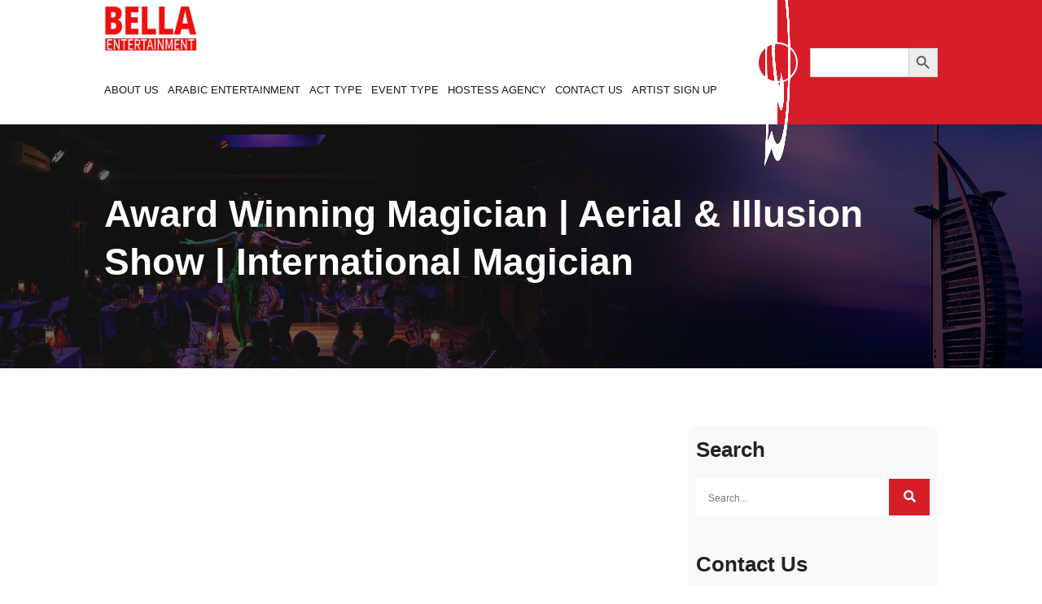

--- FILE ---
content_type: text/html; charset=UTF-8
request_url: https://www.bella-entertainment.com/award-winning-magician-aerial-illusion-show-international-magician/
body_size: 31121
content:
<!DOCTYPE html><html lang="en-US" ><head><script data-no-optimize="1">var litespeed_docref=sessionStorage.getItem("litespeed_docref");litespeed_docref&&(Object.defineProperty(document,"referrer",{get:function(){return litespeed_docref}}),sessionStorage.removeItem("litespeed_docref"));</script> <meta charset="utf-8"><meta name="viewport" content="width=device-width, initial-scale=1.0, maximum-scale=1.0" /><link rel="shortcut icon" href="https://www.bella-entertainment.com/wp-content/themes/bellaentertainment/assets/images/favicon.ico" type="image/x-icon"><link rel="icon" href="assets/images/favicon.ico" type="image/x-icon"><link rel="apple-touch-icon" sizes="57x57" href="https://www.bella-entertainment.com/wp-content/themes/bellaentertainment/assets/images/apple-icon-57x57.png"><link rel="apple-touch-icon" sizes="60x60" href="https://www.bella-entertainment.com/wp-content/themes/bellaentertainment/assets/images/apple-icon-60x60.png"><link rel="apple-touch-icon" sizes="72x72" href="https://www.bella-entertainment.com/wp-content/themes/bellaentertainment/assets/images/apple-icon-72x72.png"><link rel="apple-touch-icon" sizes="76x76" href="https://www.bella-entertainment.com/wp-content/themes/bellaentertainment/assets/images/apple-icon-76x76.png"><link rel="apple-touch-icon" sizes="114x114" href="https://www.bella-entertainment.com/wp-content/themes/bellaentertainment/assets/images/apple-icon-114x114.png"><link rel="apple-touch-icon" sizes="120x120" href="https://www.bella-entertainment.com/wp-content/themes/bellaentertainment/assets/images/apple-icon-120x120.png"><link rel="apple-touch-icon" sizes="144x144" href="https://www.bella-entertainment.com/wp-content/themes/bellaentertainment/assets/images/apple-icon-144x144.png"><link rel="apple-touch-icon" sizes="152x152" href="https://www.bella-entertainment.com/wp-content/themes/bellaentertainment/assets/images/apple-icon-152x152.png"><link rel="apple-touch-icon" sizes="180x180" href="https://www.bella-entertainment.com/wp-content/themes/bellaentertainment/assets/images/apple-icon-180x180.png"><link rel="icon" type="image/png" sizes="192x192"  href="https://www.bella-entertainment.com/wp-content/themes/bellaentertainment/assets/images/android-icon-192x192.png"><link rel="icon" type="image/png" sizes="32x32" href="https://www.bella-entertainment.com/wp-content/themes/bellaentertainment/assets/images/favicon-32x32.png"><link rel="icon" type="image/png" sizes="96x96" href="https://www.bella-entertainment.com/wp-content/themes/bellaentertainment/assets/images/favicon-96x96.png"><link rel="icon" type="image/png" sizes="16x16" href="https://www.bella-entertainment.com/wp-content/themes/bellaentertainment/assets/images/favicon-16x16.png"><link rel="manifest" href="https://www.bella-entertainment.com/wp-content/themes/bellaentertainment/assets/images/manifest.json"><meta name="msapplication-TileColor" content="#ffffff"><meta name="msapplication-TileImage" content="https://www.bella-entertainment.com/wp-content/themes/bellaentertainment/assets/images/ms-icon-144x144.png"><meta name="theme-color" content="#ffffff"><link rel="stylesheet" href="https://cdnjs.cloudflare.com/ajax/libs/font-awesome/4.7.0/css/font-awesome.min.css"><link rel='stylesheet' href='https://cdnjs.cloudflare.com/ajax/libs/OwlCarousel2/2.1.3/assets/owl.carousel.min.css'><link rel='stylesheet' href='https://cdnjs.cloudflare.com/ajax/libs/lightbox2/2.10.0/css/lightbox.min.css'><link rel="preconnect" href="https://fonts.googleapis.com"><link rel="preconnect" href="https://fonts.gstatic.com" >
 <script type="litespeed/javascript" data-src="https://www.googletagmanager.com/gtag/js?id=UA-66223690-2"></script> <script type="litespeed/javascript">window.dataLayer=window.dataLayer||[];function gtag(){dataLayer.push(arguments)}
gtag('js',new Date());gtag('config','UA-66223690-2')</script> <meta name='robots' content='index, follow, max-image-preview:large, max-snippet:-1, max-video-preview:-1' /><title>Award Winning Magician | Aerial &amp; Illusion Show | International Magician - Bella Entertainment Agency UAE</title><link rel="canonical" href="https://www.bella-entertainment.com/award-winning-magician-aerial-illusion-show-international-magician/" /><meta property="og:locale" content="en_US" /><meta property="og:type" content="article" /><meta property="og:title" content="Award Winning Magician | Aerial &amp; Illusion Show | International Magician - Bella Entertainment Agency UAE" /><meta property="og:description" content="The greatest in magical close-up and stage entertainment is provided by multi-award winning magician Matthew, who is located in London." /><meta property="og:url" content="https://www.bella-entertainment.com/award-winning-magician-aerial-illusion-show-international-magician/" /><meta property="og:site_name" content="Bella Entertainment Agency UAE" /><meta property="article:published_time" content="2022-08-31T09:50:35+00:00" /><meta name="author" content="bella2022" /><meta name="twitter:card" content="summary_large_image" /><meta name="twitter:label1" content="Written by" /><meta name="twitter:data1" content="bella2022" /><meta name="twitter:label2" content="Est. reading time" /><meta name="twitter:data2" content="1 minute" /><link rel='dns-prefetch' href='//www.googletagmanager.com' /><link rel="alternate" type="application/rss+xml" title="Bella Entertainment Agency UAE &raquo; Feed" href="https://www.bella-entertainment.com/feed/" /><link rel="alternate" type="application/rss+xml" title="Bella Entertainment Agency UAE &raquo; Comments Feed" href="https://www.bella-entertainment.com/comments/feed/" /> <script id="wpp-js" type="litespeed/javascript" data-src="https://www.bella-entertainment.com/wp-content/plugins/wordpress-popular-posts/assets/js/wpp.min.js?ver=7.3.4" data-sampling="0" data-sampling-rate="100" data-api-url="https://www.bella-entertainment.com/wp-json/wordpress-popular-posts" data-post-id="6662" data-token="b59ee60f13" data-lang="0" data-debug="0"></script> <link rel="alternate" title="oEmbed (JSON)" type="application/json+oembed" href="https://www.bella-entertainment.com/wp-json/oembed/1.0/embed?url=https%3A%2F%2Fwww.bella-entertainment.com%2Faward-winning-magician-aerial-illusion-show-international-magician%2F" /><link rel="alternate" title="oEmbed (XML)" type="text/xml+oembed" href="https://www.bella-entertainment.com/wp-json/oembed/1.0/embed?url=https%3A%2F%2Fwww.bella-entertainment.com%2Faward-winning-magician-aerial-illusion-show-international-magician%2F&#038;format=xml" /><style id='wp-img-auto-sizes-contain-inline-css'>img:is([sizes=auto i],[sizes^="auto," i]){contain-intrinsic-size:3000px 1500px}
/*# sourceURL=wp-img-auto-sizes-contain-inline-css */</style><link data-optimized="2" rel="stylesheet" href="https://www.bella-entertainment.com/wp-content/litespeed/css/59932ef3f7e3baf1089f2c1e2b25a6e8.css?ver=8427e" /><style id='wp-block-heading-inline-css'>h1:where(.wp-block-heading).has-background,h2:where(.wp-block-heading).has-background,h3:where(.wp-block-heading).has-background,h4:where(.wp-block-heading).has-background,h5:where(.wp-block-heading).has-background,h6:where(.wp-block-heading).has-background{padding:1.25em 2.375em}h1.has-text-align-left[style*=writing-mode]:where([style*=vertical-lr]),h1.has-text-align-right[style*=writing-mode]:where([style*=vertical-rl]),h2.has-text-align-left[style*=writing-mode]:where([style*=vertical-lr]),h2.has-text-align-right[style*=writing-mode]:where([style*=vertical-rl]),h3.has-text-align-left[style*=writing-mode]:where([style*=vertical-lr]),h3.has-text-align-right[style*=writing-mode]:where([style*=vertical-rl]),h4.has-text-align-left[style*=writing-mode]:where([style*=vertical-lr]),h4.has-text-align-right[style*=writing-mode]:where([style*=vertical-rl]),h5.has-text-align-left[style*=writing-mode]:where([style*=vertical-lr]),h5.has-text-align-right[style*=writing-mode]:where([style*=vertical-rl]),h6.has-text-align-left[style*=writing-mode]:where([style*=vertical-lr]),h6.has-text-align-right[style*=writing-mode]:where([style*=vertical-rl]){rotate:180deg}
/*# sourceURL=https://www.bella-entertainment.com/wp-includes/blocks/heading/style.min.css */</style><style id='wp-block-latest-posts-inline-css'>.wp-block-latest-posts{box-sizing:border-box}.wp-block-latest-posts.alignleft{margin-right:2em}.wp-block-latest-posts.alignright{margin-left:2em}.wp-block-latest-posts.wp-block-latest-posts__list{list-style:none}.wp-block-latest-posts.wp-block-latest-posts__list li{clear:both;overflow-wrap:break-word}.wp-block-latest-posts.is-grid{display:flex;flex-wrap:wrap}.wp-block-latest-posts.is-grid li{margin:0 1.25em 1.25em 0;width:100%}@media (min-width:600px){.wp-block-latest-posts.columns-2 li{width:calc(50% - .625em)}.wp-block-latest-posts.columns-2 li:nth-child(2n){margin-right:0}.wp-block-latest-posts.columns-3 li{width:calc(33.33333% - .83333em)}.wp-block-latest-posts.columns-3 li:nth-child(3n){margin-right:0}.wp-block-latest-posts.columns-4 li{width:calc(25% - .9375em)}.wp-block-latest-posts.columns-4 li:nth-child(4n){margin-right:0}.wp-block-latest-posts.columns-5 li{width:calc(20% - 1em)}.wp-block-latest-posts.columns-5 li:nth-child(5n){margin-right:0}.wp-block-latest-posts.columns-6 li{width:calc(16.66667% - 1.04167em)}.wp-block-latest-posts.columns-6 li:nth-child(6n){margin-right:0}}:root :where(.wp-block-latest-posts.is-grid){padding:0}:root :where(.wp-block-latest-posts.wp-block-latest-posts__list){padding-left:0}.wp-block-latest-posts__post-author,.wp-block-latest-posts__post-date{display:block;font-size:.8125em}.wp-block-latest-posts__post-excerpt,.wp-block-latest-posts__post-full-content{margin-bottom:1em;margin-top:.5em}.wp-block-latest-posts__featured-image a{display:inline-block}.wp-block-latest-posts__featured-image img{height:auto;max-width:100%;width:auto}.wp-block-latest-posts__featured-image.alignleft{float:left;margin-right:1em}.wp-block-latest-posts__featured-image.alignright{float:right;margin-left:1em}.wp-block-latest-posts__featured-image.aligncenter{margin-bottom:1em;text-align:center}
/*# sourceURL=https://www.bella-entertainment.com/wp-includes/blocks/latest-posts/style.min.css */</style><style id='wp-block-media-text-inline-css'>.wp-block-media-text{box-sizing:border-box;
  /*!rtl:begin:ignore*/direction:ltr;
  /*!rtl:end:ignore*/display:grid;grid-template-columns:50% 1fr;grid-template-rows:auto}.wp-block-media-text.has-media-on-the-right{grid-template-columns:1fr 50%}.wp-block-media-text.is-vertically-aligned-top>.wp-block-media-text__content,.wp-block-media-text.is-vertically-aligned-top>.wp-block-media-text__media{align-self:start}.wp-block-media-text.is-vertically-aligned-center>.wp-block-media-text__content,.wp-block-media-text.is-vertically-aligned-center>.wp-block-media-text__media,.wp-block-media-text>.wp-block-media-text__content,.wp-block-media-text>.wp-block-media-text__media{align-self:center}.wp-block-media-text.is-vertically-aligned-bottom>.wp-block-media-text__content,.wp-block-media-text.is-vertically-aligned-bottom>.wp-block-media-text__media{align-self:end}.wp-block-media-text>.wp-block-media-text__media{
  /*!rtl:begin:ignore*/grid-column:1;grid-row:1;
  /*!rtl:end:ignore*/margin:0}.wp-block-media-text>.wp-block-media-text__content{direction:ltr;
  /*!rtl:begin:ignore*/grid-column:2;grid-row:1;
  /*!rtl:end:ignore*/padding:0 8%;word-break:break-word}.wp-block-media-text.has-media-on-the-right>.wp-block-media-text__media{
  /*!rtl:begin:ignore*/grid-column:2;grid-row:1
  /*!rtl:end:ignore*/}.wp-block-media-text.has-media-on-the-right>.wp-block-media-text__content{
  /*!rtl:begin:ignore*/grid-column:1;grid-row:1
  /*!rtl:end:ignore*/}.wp-block-media-text__media a{display:block}.wp-block-media-text__media img,.wp-block-media-text__media video{height:auto;max-width:unset;vertical-align:middle;width:100%}.wp-block-media-text.is-image-fill>.wp-block-media-text__media{background-size:cover;height:100%;min-height:250px}.wp-block-media-text.is-image-fill>.wp-block-media-text__media>a{display:block;height:100%}.wp-block-media-text.is-image-fill>.wp-block-media-text__media img{height:1px;margin:-1px;overflow:hidden;padding:0;position:absolute;width:1px;clip:rect(0,0,0,0);border:0}.wp-block-media-text.is-image-fill-element>.wp-block-media-text__media{height:100%;min-height:250px}.wp-block-media-text.is-image-fill-element>.wp-block-media-text__media>a{display:block;height:100%}.wp-block-media-text.is-image-fill-element>.wp-block-media-text__media img{height:100%;object-fit:cover;width:100%}@media (max-width:600px){.wp-block-media-text.is-stacked-on-mobile{grid-template-columns:100%!important}.wp-block-media-text.is-stacked-on-mobile>.wp-block-media-text__media{grid-column:1;grid-row:1}.wp-block-media-text.is-stacked-on-mobile>.wp-block-media-text__content{grid-column:1;grid-row:2}}
/*# sourceURL=https://www.bella-entertainment.com/wp-includes/blocks/media-text/style.min.css */</style><style id='wp-block-paragraph-inline-css'>.is-small-text{font-size:.875em}.is-regular-text{font-size:1em}.is-large-text{font-size:2.25em}.is-larger-text{font-size:3em}.has-drop-cap:not(:focus):first-letter{float:left;font-size:8.4em;font-style:normal;font-weight:100;line-height:.68;margin:.05em .1em 0 0;text-transform:uppercase}body.rtl .has-drop-cap:not(:focus):first-letter{float:none;margin-left:.1em}p.has-drop-cap.has-background{overflow:hidden}:root :where(p.has-background){padding:1.25em 2.375em}:where(p.has-text-color:not(.has-link-color)) a{color:inherit}p.has-text-align-left[style*="writing-mode:vertical-lr"],p.has-text-align-right[style*="writing-mode:vertical-rl"]{rotate:180deg}
/*# sourceURL=https://www.bella-entertainment.com/wp-includes/blocks/paragraph/style.min.css */</style><style id='global-styles-inline-css'>:root{--wp--preset--aspect-ratio--square: 1;--wp--preset--aspect-ratio--4-3: 4/3;--wp--preset--aspect-ratio--3-4: 3/4;--wp--preset--aspect-ratio--3-2: 3/2;--wp--preset--aspect-ratio--2-3: 2/3;--wp--preset--aspect-ratio--16-9: 16/9;--wp--preset--aspect-ratio--9-16: 9/16;--wp--preset--color--black: #000000;--wp--preset--color--cyan-bluish-gray: #abb8c3;--wp--preset--color--white: #FFFFFF;--wp--preset--color--pale-pink: #f78da7;--wp--preset--color--vivid-red: #cf2e2e;--wp--preset--color--luminous-vivid-orange: #ff6900;--wp--preset--color--luminous-vivid-amber: #fcb900;--wp--preset--color--light-green-cyan: #7bdcb5;--wp--preset--color--vivid-green-cyan: #00d084;--wp--preset--color--pale-cyan-blue: #8ed1fc;--wp--preset--color--vivid-cyan-blue: #0693e3;--wp--preset--color--vivid-purple: #9b51e0;--wp--preset--color--dark-gray: #28303D;--wp--preset--color--gray: #39414D;--wp--preset--color--green: #D1E4DD;--wp--preset--color--blue: #D1DFE4;--wp--preset--color--purple: #D1D1E4;--wp--preset--color--red: #E4D1D1;--wp--preset--color--orange: #E4DAD1;--wp--preset--color--yellow: #EEEADD;--wp--preset--gradient--vivid-cyan-blue-to-vivid-purple: linear-gradient(135deg,rgb(6,147,227) 0%,rgb(155,81,224) 100%);--wp--preset--gradient--light-green-cyan-to-vivid-green-cyan: linear-gradient(135deg,rgb(122,220,180) 0%,rgb(0,208,130) 100%);--wp--preset--gradient--luminous-vivid-amber-to-luminous-vivid-orange: linear-gradient(135deg,rgb(252,185,0) 0%,rgb(255,105,0) 100%);--wp--preset--gradient--luminous-vivid-orange-to-vivid-red: linear-gradient(135deg,rgb(255,105,0) 0%,rgb(207,46,46) 100%);--wp--preset--gradient--very-light-gray-to-cyan-bluish-gray: linear-gradient(135deg,rgb(238,238,238) 0%,rgb(169,184,195) 100%);--wp--preset--gradient--cool-to-warm-spectrum: linear-gradient(135deg,rgb(74,234,220) 0%,rgb(151,120,209) 20%,rgb(207,42,186) 40%,rgb(238,44,130) 60%,rgb(251,105,98) 80%,rgb(254,248,76) 100%);--wp--preset--gradient--blush-light-purple: linear-gradient(135deg,rgb(255,206,236) 0%,rgb(152,150,240) 100%);--wp--preset--gradient--blush-bordeaux: linear-gradient(135deg,rgb(254,205,165) 0%,rgb(254,45,45) 50%,rgb(107,0,62) 100%);--wp--preset--gradient--luminous-dusk: linear-gradient(135deg,rgb(255,203,112) 0%,rgb(199,81,192) 50%,rgb(65,88,208) 100%);--wp--preset--gradient--pale-ocean: linear-gradient(135deg,rgb(255,245,203) 0%,rgb(182,227,212) 50%,rgb(51,167,181) 100%);--wp--preset--gradient--electric-grass: linear-gradient(135deg,rgb(202,248,128) 0%,rgb(113,206,126) 100%);--wp--preset--gradient--midnight: linear-gradient(135deg,rgb(2,3,129) 0%,rgb(40,116,252) 100%);--wp--preset--gradient--purple-to-yellow: linear-gradient(160deg, #D1D1E4 0%, #EEEADD 100%);--wp--preset--gradient--yellow-to-purple: linear-gradient(160deg, #EEEADD 0%, #D1D1E4 100%);--wp--preset--gradient--green-to-yellow: linear-gradient(160deg, #D1E4DD 0%, #EEEADD 100%);--wp--preset--gradient--yellow-to-green: linear-gradient(160deg, #EEEADD 0%, #D1E4DD 100%);--wp--preset--gradient--red-to-yellow: linear-gradient(160deg, #E4D1D1 0%, #EEEADD 100%);--wp--preset--gradient--yellow-to-red: linear-gradient(160deg, #EEEADD 0%, #E4D1D1 100%);--wp--preset--gradient--purple-to-red: linear-gradient(160deg, #D1D1E4 0%, #E4D1D1 100%);--wp--preset--gradient--red-to-purple: linear-gradient(160deg, #E4D1D1 0%, #D1D1E4 100%);--wp--preset--font-size--small: 18px;--wp--preset--font-size--medium: 20px;--wp--preset--font-size--large: 24px;--wp--preset--font-size--x-large: 42px;--wp--preset--font-size--extra-small: 16px;--wp--preset--font-size--normal: 20px;--wp--preset--font-size--extra-large: 40px;--wp--preset--font-size--huge: 96px;--wp--preset--font-size--gigantic: 144px;--wp--preset--spacing--20: 0.44rem;--wp--preset--spacing--30: 0.67rem;--wp--preset--spacing--40: 1rem;--wp--preset--spacing--50: 1.5rem;--wp--preset--spacing--60: 2.25rem;--wp--preset--spacing--70: 3.38rem;--wp--preset--spacing--80: 5.06rem;--wp--preset--shadow--natural: 6px 6px 9px rgba(0, 0, 0, 0.2);--wp--preset--shadow--deep: 12px 12px 50px rgba(0, 0, 0, 0.4);--wp--preset--shadow--sharp: 6px 6px 0px rgba(0, 0, 0, 0.2);--wp--preset--shadow--outlined: 6px 6px 0px -3px rgb(255, 255, 255), 6px 6px rgb(0, 0, 0);--wp--preset--shadow--crisp: 6px 6px 0px rgb(0, 0, 0);}:where(.is-layout-flex){gap: 0.5em;}:where(.is-layout-grid){gap: 0.5em;}body .is-layout-flex{display: flex;}.is-layout-flex{flex-wrap: wrap;align-items: center;}.is-layout-flex > :is(*, div){margin: 0;}body .is-layout-grid{display: grid;}.is-layout-grid > :is(*, div){margin: 0;}:where(.wp-block-columns.is-layout-flex){gap: 2em;}:where(.wp-block-columns.is-layout-grid){gap: 2em;}:where(.wp-block-post-template.is-layout-flex){gap: 1.25em;}:where(.wp-block-post-template.is-layout-grid){gap: 1.25em;}.has-black-color{color: var(--wp--preset--color--black) !important;}.has-cyan-bluish-gray-color{color: var(--wp--preset--color--cyan-bluish-gray) !important;}.has-white-color{color: var(--wp--preset--color--white) !important;}.has-pale-pink-color{color: var(--wp--preset--color--pale-pink) !important;}.has-vivid-red-color{color: var(--wp--preset--color--vivid-red) !important;}.has-luminous-vivid-orange-color{color: var(--wp--preset--color--luminous-vivid-orange) !important;}.has-luminous-vivid-amber-color{color: var(--wp--preset--color--luminous-vivid-amber) !important;}.has-light-green-cyan-color{color: var(--wp--preset--color--light-green-cyan) !important;}.has-vivid-green-cyan-color{color: var(--wp--preset--color--vivid-green-cyan) !important;}.has-pale-cyan-blue-color{color: var(--wp--preset--color--pale-cyan-blue) !important;}.has-vivid-cyan-blue-color{color: var(--wp--preset--color--vivid-cyan-blue) !important;}.has-vivid-purple-color{color: var(--wp--preset--color--vivid-purple) !important;}.has-black-background-color{background-color: var(--wp--preset--color--black) !important;}.has-cyan-bluish-gray-background-color{background-color: var(--wp--preset--color--cyan-bluish-gray) !important;}.has-white-background-color{background-color: var(--wp--preset--color--white) !important;}.has-pale-pink-background-color{background-color: var(--wp--preset--color--pale-pink) !important;}.has-vivid-red-background-color{background-color: var(--wp--preset--color--vivid-red) !important;}.has-luminous-vivid-orange-background-color{background-color: var(--wp--preset--color--luminous-vivid-orange) !important;}.has-luminous-vivid-amber-background-color{background-color: var(--wp--preset--color--luminous-vivid-amber) !important;}.has-light-green-cyan-background-color{background-color: var(--wp--preset--color--light-green-cyan) !important;}.has-vivid-green-cyan-background-color{background-color: var(--wp--preset--color--vivid-green-cyan) !important;}.has-pale-cyan-blue-background-color{background-color: var(--wp--preset--color--pale-cyan-blue) !important;}.has-vivid-cyan-blue-background-color{background-color: var(--wp--preset--color--vivid-cyan-blue) !important;}.has-vivid-purple-background-color{background-color: var(--wp--preset--color--vivid-purple) !important;}.has-black-border-color{border-color: var(--wp--preset--color--black) !important;}.has-cyan-bluish-gray-border-color{border-color: var(--wp--preset--color--cyan-bluish-gray) !important;}.has-white-border-color{border-color: var(--wp--preset--color--white) !important;}.has-pale-pink-border-color{border-color: var(--wp--preset--color--pale-pink) !important;}.has-vivid-red-border-color{border-color: var(--wp--preset--color--vivid-red) !important;}.has-luminous-vivid-orange-border-color{border-color: var(--wp--preset--color--luminous-vivid-orange) !important;}.has-luminous-vivid-amber-border-color{border-color: var(--wp--preset--color--luminous-vivid-amber) !important;}.has-light-green-cyan-border-color{border-color: var(--wp--preset--color--light-green-cyan) !important;}.has-vivid-green-cyan-border-color{border-color: var(--wp--preset--color--vivid-green-cyan) !important;}.has-pale-cyan-blue-border-color{border-color: var(--wp--preset--color--pale-cyan-blue) !important;}.has-vivid-cyan-blue-border-color{border-color: var(--wp--preset--color--vivid-cyan-blue) !important;}.has-vivid-purple-border-color{border-color: var(--wp--preset--color--vivid-purple) !important;}.has-vivid-cyan-blue-to-vivid-purple-gradient-background{background: var(--wp--preset--gradient--vivid-cyan-blue-to-vivid-purple) !important;}.has-light-green-cyan-to-vivid-green-cyan-gradient-background{background: var(--wp--preset--gradient--light-green-cyan-to-vivid-green-cyan) !important;}.has-luminous-vivid-amber-to-luminous-vivid-orange-gradient-background{background: var(--wp--preset--gradient--luminous-vivid-amber-to-luminous-vivid-orange) !important;}.has-luminous-vivid-orange-to-vivid-red-gradient-background{background: var(--wp--preset--gradient--luminous-vivid-orange-to-vivid-red) !important;}.has-very-light-gray-to-cyan-bluish-gray-gradient-background{background: var(--wp--preset--gradient--very-light-gray-to-cyan-bluish-gray) !important;}.has-cool-to-warm-spectrum-gradient-background{background: var(--wp--preset--gradient--cool-to-warm-spectrum) !important;}.has-blush-light-purple-gradient-background{background: var(--wp--preset--gradient--blush-light-purple) !important;}.has-blush-bordeaux-gradient-background{background: var(--wp--preset--gradient--blush-bordeaux) !important;}.has-luminous-dusk-gradient-background{background: var(--wp--preset--gradient--luminous-dusk) !important;}.has-pale-ocean-gradient-background{background: var(--wp--preset--gradient--pale-ocean) !important;}.has-electric-grass-gradient-background{background: var(--wp--preset--gradient--electric-grass) !important;}.has-midnight-gradient-background{background: var(--wp--preset--gradient--midnight) !important;}.has-small-font-size{font-size: var(--wp--preset--font-size--small) !important;}.has-medium-font-size{font-size: var(--wp--preset--font-size--medium) !important;}.has-large-font-size{font-size: var(--wp--preset--font-size--large) !important;}.has-x-large-font-size{font-size: var(--wp--preset--font-size--x-large) !important;}
/*# sourceURL=global-styles-inline-css */</style><style id='classic-theme-styles-inline-css'>/*! This file is auto-generated */
.wp-block-button__link{color:#fff;background-color:#32373c;border-radius:9999px;box-shadow:none;text-decoration:none;padding:calc(.667em + 2px) calc(1.333em + 2px);font-size:1.125em}.wp-block-file__button{background:#32373c;color:#fff;text-decoration:none}
/*# sourceURL=/wp-includes/css/classic-themes.min.css */</style> <script type="litespeed/javascript" data-src="https://www.bella-entertainment.com/wp-includes/js/jquery/jquery.min.js" id="jquery-core-js"></script> <script id="chaty-js-extra" type="litespeed/javascript">var chaty_settings={"chaty_widgets":[{"id":0,"identifier":0,"settings":{"show_close_button":"yes","position":"right","custom_position":1,"bottom_spacing":25,"side_spacing":25,"icon_view":"vertical","default_state":"click","cta_text":"Contact us","cta_text_color":"#333333","cta_bg_color":"#ffffff","show_cta":"all_time","is_pending_mesg_enabled":"off","pending_mesg_count":"1","pending_mesg_count_color":"#ffffff","pending_mesg_count_bgcolor":"#dd0000","widget_icon":"chat-base","widget_icon_url":"","font_family":"System Stack","widget_size":"54","custom_widget_size":"54","is_google_analytics_enabled":"off","close_text":"Hide","widget_color":"#a886cd","widget_rgb_color":"168,134,205","has_custom_css":0,"custom_css":"","widget_token":"e03fd7738e","widget_index":"","attention_effect":"waggle"},"triggers":{"has_time_delay":0,"time_delay":0,"exit_intent":0,"has_display_after_page_scroll":0,"display_after_page_scroll":0,"auto_hide_widget":0,"hide_after":0,"show_on_pages_rules":[],"time_diff":0,"has_date_scheduling_rules":0,"date_scheduling_rules":{"start_date_time":"","end_date_time":""},"date_scheduling_rules_timezone":0,"day_hours_scheduling_rules_timezone":0,"has_day_hours_scheduling_rules":0,"day_hours_scheduling_rules":[],"day_time_diff":"","show_on_direct_visit":0,"show_on_referrer_social_network":0,"show_on_referrer_search_engines":0,"show_on_referrer_google_ads":0,"show_on_referrer_urls":[],"has_show_on_specific_referrer_urls":0,"has_traffic_source":0,"has_countries":0,"countries":[],"has_target_rules":0},"channels":[{"channel":"Whatsapp","value":"971505417318","hover_text":"WhatsApp","svg_icon":"\u003Csvg aria-hidden=\"true\" class=\"ico_d \" width=\"39\" height=\"39\" viewBox=\"0 0 39 39\" fill=\"none\" xmlns=\"http://www.w3.org/2000/svg\" style=\"transform: rotate(0deg);\"\u003E\u003Ccircle class=\"color-element\" cx=\"19.4395\" cy=\"19.4395\" r=\"19.4395\" fill=\"#49E670\"/\u003E\u003Cpath d=\"M12.9821 10.1115C12.7029 10.7767 11.5862 11.442 10.7486 11.575C10.1902 11.7081 9.35269 11.8411 6.84003 10.7767C3.48981 9.44628 1.39593 6.25317 1.25634 6.12012C1.11674 5.85403 2.13001e-06 4.39053 2.13001e-06 2.92702C2.13001e-06 1.46351 0.83755 0.665231 1.11673 0.399139C1.39592 0.133046 1.8147 1.01506e-06 2.23348 1.01506e-06C2.37307 1.01506e-06 2.51267 1.01506e-06 2.65226 1.01506e-06C2.93144 1.01506e-06 3.21063 -2.02219e-06 3.35022 0.532183C3.62941 1.19741 4.32736 2.66092 4.32736 2.79397C4.46696 2.92702 4.46696 3.19311 4.32736 3.32616C4.18777 3.59225 4.18777 3.59224 3.90858 3.85834C3.76899 3.99138 3.6294 4.12443 3.48981 4.39052C3.35022 4.52357 3.21063 4.78966 3.35022 5.05576C3.48981 5.32185 4.18777 6.38622 5.16491 7.18449C6.42125 8.24886 7.39839 8.51496 7.81717 8.78105C8.09636 8.91409 8.37554 8.9141 8.65472 8.648C8.93391 8.38191 9.21309 7.98277 9.49228 7.58363C9.77146 7.31754 10.0507 7.1845 10.3298 7.31754C10.609 7.45059 12.2841 8.11582 12.5633 8.38191C12.8425 8.51496 13.1217 8.648 13.1217 8.78105C13.1217 8.78105 13.1217 9.44628 12.9821 10.1115Z\" transform=\"translate(12.9597 12.9597)\" fill=\"#FAFAFA\"/\u003E\u003Cpath d=\"M0.196998 23.295L0.131434 23.4862L0.323216 23.4223L5.52771 21.6875C7.4273 22.8471 9.47325 23.4274 11.6637 23.4274C18.134 23.4274 23.4274 18.134 23.4274 11.6637C23.4274 5.19344 18.134 -0.1 11.6637 -0.1C5.19344 -0.1 -0.1 5.19344 -0.1 11.6637C-0.1 13.9996 0.624492 16.3352 1.93021 18.2398L0.196998 23.295ZM5.87658 19.8847L5.84025 19.8665L5.80154 19.8788L2.78138 20.8398L3.73978 17.9646L3.75932 17.906L3.71562 17.8623L3.43104 17.5777C2.27704 15.8437 1.55796 13.8245 1.55796 11.6637C1.55796 6.03288 6.03288 1.55796 11.6637 1.55796C17.2945 1.55796 21.7695 6.03288 21.7695 11.6637C21.7695 17.2945 17.2945 21.7695 11.6637 21.7695C9.64222 21.7695 7.76778 21.1921 6.18227 20.039L6.17557 20.0342L6.16817 20.0305L5.87658 19.8847Z\" transform=\"translate(7.7758 7.77582)\" fill=\"white\" stroke=\"white\" stroke-width=\"0.2\"/\u003E\u003C/svg\u003E","is_desktop":1,"is_mobile":1,"icon_color":"#49E670","icon_rgb_color":"73,230,112","channel_type":"Whatsapp","custom_image_url":"","order":"","pre_set_message":"","is_use_web_version":"1","is_open_new_tab":"1","is_default_open":"0","has_welcome_message":"0","chat_welcome_message":"\u003Cp\u003EHow can I help you? :)\u003C/p\u003E","qr_code_image_url":"","mail_subject":"","channel_account_type":"personal","contact_form_settings":[],"contact_fields":[],"url":"https://web.whatsapp.com/send?phone=971505417318","mobile_target":"","desktop_target":"_blank","target":"_blank","is_agent":"0","agent_data":[],"header_text":"","header_sub_text":"","header_bg_color":"","header_text_color":"","widget_token":"e03fd7738e","widget_index":"","click_event":"","is_agent_desktop":"0","is_agent_mobile":"0"}]}],"ajax_url":"https://www.bella-entertainment.com/wp-admin/admin-ajax.php","data_analytics_settings":"on"}</script> 
 <script type="litespeed/javascript" data-src="https://www.googletagmanager.com/gtag/js?id=GT-5786KVHL" id="google_gtagjs-js"></script> <script id="google_gtagjs-js-after" type="litespeed/javascript">window.dataLayer=window.dataLayer||[];function gtag(){dataLayer.push(arguments)}
gtag("set","linker",{"domains":["www.bella-entertainment.com"]});gtag("js",new Date());gtag("set","developer_id.dZTNiMT",!0);gtag("config","GT-5786KVHL");window._googlesitekit=window._googlesitekit||{};window._googlesitekit.throttledEvents=[];window._googlesitekit.gtagEvent=(name,data)=>{var key=JSON.stringify({name,data});if(!!window._googlesitekit.throttledEvents[key]){return}window._googlesitekit.throttledEvents[key]=!0;setTimeout(()=>{delete window._googlesitekit.throttledEvents[key]},5);gtag("event",name,{...data,event_source:"site-kit"})}</script> <link rel="https://api.w.org/" href="https://www.bella-entertainment.com/wp-json/" /><link rel="alternate" title="JSON" type="application/json" href="https://www.bella-entertainment.com/wp-json/wp/v2/posts/6662" /><link rel="EditURI" type="application/rsd+xml" title="RSD" href="https://www.bella-entertainment.com/xmlrpc.php?rsd" /><meta name="generator" content="WordPress 6.9" /><link rel='shortlink' href='https://www.bella-entertainment.com/?p=6662' /><link rel="alternate" hreflang="x-default" href="https://www.bella-entertainment.com/award-winning-magician-aerial-illusion-show-international-magician/"/><link rel="alternate" hreflang="en-AE" href="https://www.bella-entertainment.com/award-winning-magician-aerial-illusion-show-international-magician/"/><meta name="generator" content="Site Kit by Google 1.163.0" /><meta name="follow.[base64]" content="54ZH1D7GQKkHTcptEWsD"/><style id="wpp-loading-animation-styles">@-webkit-keyframes bgslide{from{background-position-x:0}to{background-position-x:-200%}}@keyframes bgslide{from{background-position-x:0}to{background-position-x:-200%}}.wpp-widget-block-placeholder,.wpp-shortcode-placeholder{margin:0 auto;width:60px;height:3px;background:#dd3737;background:linear-gradient(90deg,#dd3737 0%,#571313 10%,#dd3737 100%);background-size:200% auto;border-radius:3px;-webkit-animation:bgslide 1s infinite linear;animation:bgslide 1s infinite linear}</style><meta name="generator" content="Elementor 3.32.4; features: additional_custom_breakpoints; settings: css_print_method-external, google_font-enabled, font_display-auto"> <script type="application/ld+json" class="saswp-schema-markup-output">[{"@context":"https:\/\/schema.org\/","@graph":[{"@context":"https:\/\/schema.org\/","@type":"SiteNavigationElement","@id":"https:\/\/www.bella-entertainment.com\/#about-us","name":"About us","url":"https:\/\/www.bella-entertainment.com\/about-us\/"},{"@context":"https:\/\/schema.org\/","@type":"SiteNavigationElement","@id":"https:\/\/www.bella-entertainment.com\/#ayala-dancers","name":"Ayala Dancers","url":"https:\/\/www.bella-entertainment.com\/hire-ayala-dancers\/"},{"@context":"https:\/\/schema.org\/","@type":"SiteNavigationElement","@id":"https:\/\/www.bella-entertainment.com\/#belly-dancers-dubai","name":"Belly Dancers Dubai","url":"https:\/\/www.bella-entertainment.com\/belly-dancers-for-hire\/"},{"@context":"https:\/\/schema.org\/","@type":"SiteNavigationElement","@id":"https:\/\/www.bella-entertainment.com\/#dabke-dancers","name":"Dabke Dancers","url":"https:\/\/www.bella-entertainment.com\/dabke-dancers-dubai\/"},{"@context":"https:\/\/schema.org\/","@type":"SiteNavigationElement","@id":"https:\/\/www.bella-entertainment.com\/#oud-players","name":"Oud Players","url":"https:\/\/www.bella-entertainment.com\/hire-oud-player\/"},{"@context":"https:\/\/schema.org\/","@type":"SiteNavigationElement","@id":"https:\/\/www.bella-entertainment.com\/#qanun-players","name":"Qanun Players","url":"https:\/\/www.bella-entertainment.com\/qanun-players\/"},{"@context":"https:\/\/schema.org\/","@type":"SiteNavigationElement","@id":"https:\/\/www.bella-entertainment.com\/#ramadan-entertainment","name":"Ramadan Entertainment","url":"https:\/\/www.bella-entertainment.com\/ramadan-entertainment-dubai\/"},{"@context":"https:\/\/schema.org\/","@type":"SiteNavigationElement","@id":"https:\/\/www.bella-entertainment.com\/#tanoura-dancer","name":"Tanoura Dancer","url":"https:\/\/www.bella-entertainment.com\/tanoura-dancer\/"},{"@context":"https:\/\/schema.org\/","@type":"SiteNavigationElement","@id":"https:\/\/www.bella-entertainment.com\/#tabla-player","name":"Tabla Player","url":"https:\/\/www.bella-entertainment.com\/hire-tabla-player\/"},{"@context":"https:\/\/schema.org\/","@type":"SiteNavigationElement","@id":"https:\/\/www.bella-entertainment.com\/#yola-dance","name":"Yola Dance","url":"https:\/\/www.bella-entertainment.com\/yola-dance\/"},{"@context":"https:\/\/schema.org\/","@type":"SiteNavigationElement","@id":"https:\/\/www.bella-entertainment.com\/#arabic-musician","name":"Arabic Musician","url":"https:\/\/www.bella-entertainment.com\/arabic-musician\/"},{"@context":"https:\/\/schema.org\/","@type":"SiteNavigationElement","@id":"https:\/\/www.bella-entertainment.com\/#traditional-arabic-band","name":"Traditional Arabic Band","url":"https:\/\/www.bella-entertainment.com\/traditional-arabic-band\/"},{"@context":"https:\/\/schema.org\/","@type":"SiteNavigationElement","@id":"https:\/\/www.bella-entertainment.com\/#arabic-calligrapher","name":"Arabic Calligrapher","url":"https:\/\/www.bella-entertainment.com\/hire-arabic-calligrapher\/"},{"@context":"https:\/\/schema.org\/","@type":"SiteNavigationElement","@id":"https:\/\/www.bella-entertainment.com\/#act-type","name":"Act Type","url":"https:\/\/www.bella-entertainment.com\/act-type\/"},{"@context":"https:\/\/schema.org\/","@type":"SiteNavigationElement","@id":"https:\/\/www.bella-entertainment.com\/#dance-performances","name":"Dance Performances","url":"https:\/\/www.bella-entertainment.com\/hire-dancers-in-dubai\/"},{"@context":"https:\/\/schema.org\/","@type":"SiteNavigationElement","@id":"https:\/\/www.bella-entertainment.com\/#musicians","name":"Musicians","url":"https:\/\/www.bella-entertainment.com\/musicians\/"},{"@context":"https:\/\/schema.org\/","@type":"SiteNavigationElement","@id":"https:\/\/www.bella-entertainment.com\/#violinists","name":"Violinists","url":"https:\/\/www.bella-entertainment.com\/hire-violinists-in-dubai\/"},{"@context":"https:\/\/schema.org\/","@type":"SiteNavigationElement","@id":"https:\/\/www.bella-entertainment.com\/#sax-players","name":"Sax Players","url":"https:\/\/www.bella-entertainment.com\/hire-sax-players-dubai\/"},{"@context":"https:\/\/schema.org\/","@type":"SiteNavigationElement","@id":"https:\/\/www.bella-entertainment.com\/#pianists","name":"Pianists","url":"https:\/\/www.bella-entertainment.com\/hire-pianist-dubai\/"},{"@context":"https:\/\/schema.org\/","@type":"SiteNavigationElement","@id":"https:\/\/www.bella-entertainment.com\/#djs","name":"DJ's","url":"https:\/\/www.bella-entertainment.com\/hire-dj-in-dubai\/"},{"@context":"https:\/\/schema.org\/","@type":"SiteNavigationElement","@id":"https:\/\/www.bella-entertainment.com\/#cellists-players","name":"Cellists Players","url":"https:\/\/www.bella-entertainment.com\/hire-cellist-dubai\/"},{"@context":"https:\/\/schema.org\/","@type":"SiteNavigationElement","@id":"https:\/\/www.bella-entertainment.com\/#guitarists","name":"Guitarists","url":"https:\/\/www.bella-entertainment.com\/hire-guitarist-dubai\/"},{"@context":"https:\/\/schema.org\/","@type":"SiteNavigationElement","@id":"https:\/\/www.bella-entertainment.com\/#oud-players","name":"Oud Players","url":"https:\/\/www.bella-entertainment.com\/hire-oud-player\/"},{"@context":"https:\/\/schema.org\/","@type":"SiteNavigationElement","@id":"https:\/\/www.bella-entertainment.com\/#live-bands","name":"Live Bands","url":"https:\/\/www.bella-entertainment.com\/live-bands\/"},{"@context":"https:\/\/schema.org\/","@type":"SiteNavigationElement","@id":"https:\/\/www.bella-entertainment.com\/#harpists","name":"Harpists","url":"https:\/\/www.bella-entertainment.com\/hire-harpist-in-dubai\/"},{"@context":"https:\/\/schema.org\/","@type":"SiteNavigationElement","@id":"https:\/\/www.bella-entertainment.com\/#qanun-players","name":"Qanun Players","url":"https:\/\/www.bella-entertainment.com\/qanun-players\/"},{"@context":"https:\/\/schema.org\/","@type":"SiteNavigationElement","@id":"https:\/\/www.bella-entertainment.com\/#african-drummers","name":"African Drummers","url":"https:\/\/www.bella-entertainment.com\/hire-african-dancers-in-dubai\/"},{"@context":"https:\/\/schema.org\/","@type":"SiteNavigationElement","@id":"https:\/\/www.bella-entertainment.com\/#singers","name":"Singers","url":"https:\/\/www.bella-entertainment.com\/hire-singers-in-dubai-and-abu-dhabi\/"},{"@context":"https:\/\/schema.org\/","@type":"SiteNavigationElement","@id":"https:\/\/www.bella-entertainment.com\/#tabla-players","name":"Tabla Players","url":"https:\/\/www.bella-entertainment.com\/hire-tabla-player\/"},{"@context":"https:\/\/schema.org\/","@type":"SiteNavigationElement","@id":"https:\/\/www.bella-entertainment.com\/#clarinet-players","name":"Clarinet Players","url":"https:\/\/www.bella-entertainment.com\/clarinet-players-for-hire\/"},{"@context":"https:\/\/schema.org\/","@type":"SiteNavigationElement","@id":"https:\/\/www.bella-entertainment.com\/#flute-players","name":"Flute Players","url":"https:\/\/www.bella-entertainment.com\/flute-players-for-hire\/"},{"@context":"https:\/\/schema.org\/","@type":"SiteNavigationElement","@id":"https:\/\/www.bella-entertainment.com\/#female-cellist","name":"Female Cellist","url":"https:\/\/www.bella-entertainment.com\/female-cellist\/"},{"@context":"https:\/\/schema.org\/","@type":"SiteNavigationElement","@id":"https:\/\/www.bella-entertainment.com\/#italian-singers","name":"Italian Singers","url":"https:\/\/www.bella-entertainment.com\/italian-singers\/"},{"@context":"https:\/\/schema.org\/","@type":"SiteNavigationElement","@id":"https:\/\/www.bella-entertainment.com\/#female-electric-violinist","name":"Female Electric Violinist","url":"https:\/\/www.bella-entertainment.com\/female-electric-violinist\/"},{"@context":"https:\/\/schema.org\/","@type":"SiteNavigationElement","@id":"https:\/\/www.bella-entertainment.com\/#acoustic-guitar-player","name":"Acoustic Guitar Player","url":"https:\/\/www.bella-entertainment.com\/acoustic-guitar-player\/"},{"@context":"https:\/\/schema.org\/","@type":"SiteNavigationElement","@id":"https:\/\/www.bella-entertainment.com\/#female-pop-violinist","name":"Female Pop Violinist","url":"https:\/\/www.bella-entertainment.com\/female-pop-violinist\/"},{"@context":"https:\/\/schema.org\/","@type":"SiteNavigationElement","@id":"https:\/\/www.bella-entertainment.com\/#female-jazz-flute-player","name":"Female Jazz Flute Player","url":"https:\/\/www.bella-entertainment.com\/female-jazz-flute-player\/"},{"@context":"https:\/\/schema.org\/","@type":"SiteNavigationElement","@id":"https:\/\/www.bella-entertainment.com\/#russian-dj","name":"Russian DJ","url":"https:\/\/www.bella-entertainment.com\/russian-dj\/"},{"@context":"https:\/\/schema.org\/","@type":"SiteNavigationElement","@id":"https:\/\/www.bella-entertainment.com\/#female-russian-singer","name":"Female Russian Singer","url":"https:\/\/www.bella-entertainment.com\/female-russian-singer\/"},{"@context":"https:\/\/schema.org\/","@type":"SiteNavigationElement","@id":"https:\/\/www.bella-entertainment.com\/#electric-string-quartet","name":"Electric String Quartet","url":"https:\/\/www.bella-entertainment.com\/electric-string-quartet\/"},{"@context":"https:\/\/schema.org\/","@type":"SiteNavigationElement","@id":"https:\/\/www.bella-entertainment.com\/#persian-dj","name":"Persian DJ","url":"https:\/\/www.bella-entertainment.com\/persian-dj\/"},{"@context":"https:\/\/schema.org\/","@type":"SiteNavigationElement","@id":"https:\/\/www.bella-entertainment.com\/#arabic-band","name":"Arabic Band","url":"https:\/\/www.bella-entertainment.com\/arabic-band\/"},{"@context":"https:\/\/schema.org\/","@type":"SiteNavigationElement","@id":"https:\/\/www.bella-entertainment.com\/#water-drummer","name":"Water Drummer","url":"https:\/\/www.bella-entertainment.com\/water-drummer\/"},{"@context":"https:\/\/schema.org\/","@type":"SiteNavigationElement","@id":"https:\/\/www.bella-entertainment.com\/#female-arabic-singer","name":"Female Arabic Singer","url":"https:\/\/www.bella-entertainment.com\/female-arabic-singer\/"},{"@context":"https:\/\/schema.org\/","@type":"SiteNavigationElement","@id":"https:\/\/www.bella-entertainment.com\/#duo-trio-and-quartet","name":"Duo, Trio, and Quartet","url":"https:\/\/www.bella-entertainment.com\/duo-trio-quartet\/"},{"@context":"https:\/\/schema.org\/","@type":"SiteNavigationElement","@id":"https:\/\/www.bella-entertainment.com\/#party-dj","name":"Party DJ","url":"https:\/\/www.bella-entertainment.com\/party-dj\/"},{"@context":"https:\/\/schema.org\/","@type":"SiteNavigationElement","@id":"https:\/\/www.bella-entertainment.com\/#percussionist","name":"Percussionist","url":"https:\/\/www.bella-entertainment.com\/percussionist\/"},{"@context":"https:\/\/schema.org\/","@type":"SiteNavigationElement","@id":"https:\/\/www.bella-entertainment.com\/#led-drummer","name":"LED Drummer","url":"https:\/\/www.bella-entertainment.com\/led-drummer\/"},{"@context":"https:\/\/schema.org\/","@type":"SiteNavigationElement","@id":"https:\/\/www.bella-entertainment.com\/#opera-singers","name":"Opera Singers","url":"https:\/\/www.bella-entertainment.com\/opera-singers\/"},{"@context":"https:\/\/schema.org\/","@type":"SiteNavigationElement","@id":"https:\/\/www.bella-entertainment.com\/#jazz-band","name":"Jazz Band","url":"https:\/\/www.bella-entertainment.com\/dubai-jazz-band\/"},{"@context":"https:\/\/schema.org\/","@type":"SiteNavigationElement","@id":"https:\/\/www.bella-entertainment.com\/#violinist-and-saxophonist-duo","name":"Violinist and Saxophonist Duo","url":"https:\/\/www.bella-entertainment.com\/violinist-and-saxophonist-duo\/"},{"@context":"https:\/\/schema.org\/","@type":"SiteNavigationElement","@id":"https:\/\/www.bella-entertainment.com\/#led-water-drum-show","name":"LED Water Drum Show","url":"https:\/\/www.bella-entertainment.com\/led-water-drum-show\/"},{"@context":"https:\/\/schema.org\/","@type":"SiteNavigationElement","@id":"https:\/\/www.bella-entertainment.com\/#solo-accoustic-vocalist","name":"Solo Accoustic Vocalist","url":"https:\/\/www.bella-entertainment.com\/solo-accoustic-vocalist\/"},{"@context":"https:\/\/schema.org\/","@type":"SiteNavigationElement","@id":"https:\/\/www.bella-entertainment.com\/#led-violinist","name":"LED Violinist","url":"https:\/\/www.bella-entertainment.com\/led-violinist\/"},{"@context":"https:\/\/schema.org\/","@type":"SiteNavigationElement","@id":"https:\/\/www.bella-entertainment.com\/#electric-cellist","name":"Electric Cellist","url":"https:\/\/www.bella-entertainment.com\/electric-cellist\/"},{"@context":"https:\/\/schema.org\/","@type":"SiteNavigationElement","@id":"https:\/\/www.bella-entertainment.com\/#international-female-dj","name":"International Female DJ","url":"https:\/\/www.bella-entertainment.com\/international-female-dj\/"},{"@context":"https:\/\/schema.org\/","@type":"SiteNavigationElement","@id":"https:\/\/www.bella-entertainment.com\/#magicians","name":"Magicians","url":"https:\/\/www.bella-entertainment.com\/hire-magician-in-dubai\/"},{"@context":"https:\/\/schema.org\/","@type":"SiteNavigationElement","@id":"https:\/\/www.bella-entertainment.com\/#acrobatic-show","name":"acrobatic show","url":"https:\/\/www.bella-entertainment.com\/acrobatic-show\/"},{"@context":"https:\/\/schema.org\/","@type":"SiteNavigationElement","@id":"https:\/\/www.bella-entertainment.com\/#hire-samba-dancers","name":"Hire Samba Dancers","url":"https:\/\/www.bella-entertainment.com\/hire-samba-dancers\/"},{"@context":"https:\/\/schema.org\/","@type":"SiteNavigationElement","@id":"https:\/\/www.bella-entertainment.com\/#acrobatics","name":"Acrobatics","url":"https:\/\/www.bella-entertainment.com\/acrobatics\/"},{"@context":"https:\/\/schema.org\/","@type":"SiteNavigationElement","@id":"https:\/\/www.bella-entertainment.com\/#speciality-acts","name":"Speciality Acts","url":"https:\/\/www.bella-entertainment.com\/speciality-acts\/"},{"@context":"https:\/\/schema.org\/","@type":"SiteNavigationElement","@id":"https:\/\/www.bella-entertainment.com\/#titan-robotic-show","name":"Titan Robotic Show","url":"https:\/\/www.bella-entertainment.com\/hire-titan-robotic-show-in-dubai-and-abu-dhabi\/"},{"@context":"https:\/\/schema.org\/","@type":"SiteNavigationElement","@id":"https:\/\/www.bella-entertainment.com\/#stilt-walker","name":"Stilt Walker","url":"https:\/\/www.bella-entertainment.com\/stilt-walker-for-hire\/"},{"@context":"https:\/\/schema.org\/","@type":"SiteNavigationElement","@id":"https:\/\/www.bella-entertainment.com\/#bmx-bikers","name":"BMX Bikers","url":"https:\/\/www.bella-entertainment.com\/bmx-bikers-for-hire\/"},{"@context":"https:\/\/schema.org\/","@type":"SiteNavigationElement","@id":"https:\/\/www.bella-entertainment.com\/#elastic-girl-acrobat","name":"Elastic Girl Acrobat","url":"https:\/\/www.bella-entertainment.com\/elastic-girl\/"},{"@context":"https:\/\/schema.org\/","@type":"SiteNavigationElement","@id":"https:\/\/www.bella-entertainment.com\/#flash-mob-dubai","name":"Flash Mob Dubai","url":"https:\/\/www.bella-entertainment.com\/flash-mob-dubai\/"},{"@context":"https:\/\/schema.org\/","@type":"SiteNavigationElement","@id":"https:\/\/www.bella-entertainment.com\/#mime-act","name":"Mime Act","url":"https:\/\/www.bella-entertainment.com\/mime-act\/"},{"@context":"https:\/\/schema.org\/","@type":"SiteNavigationElement","@id":"https:\/\/www.bella-entertainment.com\/#cube-act","name":"Cube Act","url":"https:\/\/www.bella-entertainment.com\/cube-act\/"},{"@context":"https:\/\/schema.org\/","@type":"SiteNavigationElement","@id":"https:\/\/www.bella-entertainment.com\/#jugglers","name":"Jugglers","url":"https:\/\/www.bella-entertainment.com\/juggler\/"},{"@context":"https:\/\/schema.org\/","@type":"SiteNavigationElement","@id":"https:\/\/www.bella-entertainment.com\/#shadow-performance","name":"Shadow Performance","url":"https:\/\/www.bella-entertainment.com\/shadow-performance\/"},{"@context":"https:\/\/schema.org\/","@type":"SiteNavigationElement","@id":"https:\/\/www.bella-entertainment.com\/#human-statue","name":"Human Statue","url":"https:\/\/www.bella-entertainment.com\/human-statue\/"},{"@context":"https:\/\/schema.org\/","@type":"SiteNavigationElement","@id":"https:\/\/www.bella-entertainment.com\/#martini-show","name":"Martini Show","url":"https:\/\/www.bella-entertainment.com\/martini-show\/"},{"@context":"https:\/\/schema.org\/","@type":"SiteNavigationElement","@id":"https:\/\/www.bella-entertainment.com\/#bubble-acrobat","name":"Bubble Acrobat","url":"https:\/\/www.bella-entertainment.com\/bubble-acrobat\/"},{"@context":"https:\/\/schema.org\/","@type":"SiteNavigationElement","@id":"https:\/\/www.bella-entertainment.com\/#dancing-robot","name":"Dancing Robot","url":"https:\/\/www.bella-entertainment.com\/dancing-robot\/"},{"@context":"https:\/\/schema.org\/","@type":"SiteNavigationElement","@id":"https:\/\/www.bella-entertainment.com\/#pixel-poi","name":"Pixel Poi","url":"https:\/\/www.bella-entertainment.com\/pixel-poi\/"},{"@context":"https:\/\/schema.org\/","@type":"SiteNavigationElement","@id":"https:\/\/www.bella-entertainment.com\/#michael-jackson-impersonator","name":"Michael Jackson Impersonator","url":"https:\/\/www.bella-entertainment.com\/michael-jackson-impersonator\/"},{"@context":"https:\/\/schema.org\/","@type":"SiteNavigationElement","@id":"https:\/\/www.bella-entertainment.com\/#speed-painters","name":"Speed Painters","url":"https:\/\/www.bella-entertainment.com\/speed-painter-dubai\/"},{"@context":"https:\/\/schema.org\/","@type":"SiteNavigationElement","@id":"https:\/\/www.bella-entertainment.com\/#glitter-artists","name":"Glitter Artists","url":"https:\/\/www.bella-entertainment.com\/glitter-artists-dubai\/"},{"@context":"https:\/\/schema.org\/","@type":"SiteNavigationElement","@id":"https:\/\/www.bella-entertainment.com\/#sugar-painters","name":"Sugar Painters","url":"https:\/\/www.bella-entertainment.com\/sugar-painters-dubai\/"},{"@context":"https:\/\/schema.org\/","@type":"SiteNavigationElement","@id":"https:\/\/www.bella-entertainment.com\/#stand-up-comedians","name":"Stand-Up Comedians","url":"https:\/\/www.bella-entertainment.com\/stand-up-comedian-dubai\/"},{"@context":"https:\/\/schema.org\/","@type":"SiteNavigationElement","@id":"https:\/\/www.bella-entertainment.com\/#arabic-magician-for-hire","name":"Arabic Magician for Hire","url":"https:\/\/www.bella-entertainment.com\/arabic-magician\/"},{"@context":"https:\/\/schema.org\/","@type":"SiteNavigationElement","@id":"https:\/\/www.bella-entertainment.com\/#sand-bottle-artist","name":"Sand Bottle Artist","url":"https:\/\/www.bella-entertainment.com\/sand-bottle-maker-artist\/"},{"@context":"https:\/\/schema.org\/","@type":"SiteNavigationElement","@id":"https:\/\/www.bella-entertainment.com\/#led-acts","name":"Led Acts","url":"https:\/\/www.bella-entertainment.com\/led-acts\/"},{"@context":"https:\/\/schema.org\/","@type":"SiteNavigationElement","@id":"https:\/\/www.bella-entertainment.com\/#cultural-acts","name":"Cultural Acts","url":"https:\/\/www.bella-entertainment.com\/cultural-acts\/"},{"@context":"https:\/\/schema.org\/","@type":"SiteNavigationElement","@id":"https:\/\/www.bella-entertainment.com\/#helium-balloon-show","name":"Helium Balloon Show","url":"https:\/\/www.bella-entertainment.com\/helium-balloon-show\/"},{"@context":"https:\/\/schema.org\/","@type":"SiteNavigationElement","@id":"https:\/\/www.bella-entertainment.com\/#tesla-lord-of-lightning-show","name":"Tesla Lord Of Lightning Show","url":"https:\/\/www.bella-entertainment.com\/tesla-lord-of-lightning-show\/"},{"@context":"https:\/\/schema.org\/","@type":"SiteNavigationElement","@id":"https:\/\/www.bella-entertainment.com\/#cabaret-burlesque","name":"Cabaret\/Burlesque","url":"https:\/\/www.bella-entertainment.com\/cabaret-burlesque\/"},{"@context":"https:\/\/schema.org\/","@type":"SiteNavigationElement","@id":"https:\/\/www.bella-entertainment.com\/#uae-dances","name":"UAE Dances","url":"https:\/\/www.bella-entertainment.com\/uae-dances\/"},{"@context":"https:\/\/schema.org\/","@type":"SiteNavigationElement","@id":"https:\/\/www.bella-entertainment.com\/#uae-traditional-dances","name":"UAE Traditional Dances","url":"https:\/\/www.bella-entertainment.com\/uae-traditional-dance\/"},{"@context":"https:\/\/schema.org\/","@type":"SiteNavigationElement","@id":"https:\/\/www.bella-entertainment.com\/#caricaturist","name":"CARICATURIST","url":"https:\/\/www.bella-entertainment.com\/hire-caricaturist-in-dubai\/"},{"@context":"https:\/\/schema.org\/","@type":"SiteNavigationElement","@id":"https:\/\/www.bella-entertainment.com\/#bachelor-party-belly-dancer","name":"Bachelor Party Belly Dancer","url":"https:\/\/www.bella-entertainment.com\/bachelor-party-belly-dancer\/"},{"@context":"https:\/\/schema.org\/","@type":"SiteNavigationElement","@id":"https:\/\/www.bella-entertainment.com\/#female-fire-dancers","name":"Female Fire Dancers","url":"https:\/\/www.bella-entertainment.com\/female-fire-dancers\/"},{"@context":"https:\/\/schema.org\/","@type":"SiteNavigationElement","@id":"https:\/\/www.bella-entertainment.com\/#sirtaki-dancers","name":"Sirtaki Dancers","url":"https:\/\/www.bella-entertainment.com\/sirtaki-dancers\/"},{"@context":"https:\/\/schema.org\/","@type":"SiteNavigationElement","@id":"https:\/\/www.bella-entertainment.com\/#3d-painting-artist","name":"3D Painting Artist","url":"https:\/\/www.bella-entertainment.com\/3d-painting-artist\/"},{"@context":"https:\/\/schema.org\/","@type":"SiteNavigationElement","@id":"https:\/\/www.bella-entertainment.com\/#find-a-magician-in-dubai-and-abu-dhabi","name":"Find a Magician in Dubai and Abu Dhabi","url":"https:\/\/www.bella-entertainment.com\/find-a-magician\/"},{"@context":"https:\/\/schema.org\/","@type":"SiteNavigationElement","@id":"https:\/\/www.bella-entertainment.com\/#wedding-dance-choreography","name":"Wedding Dance Choreography","url":"https:\/\/www.bella-entertainment.com\/wedding-dance-choreography\/"},{"@context":"https:\/\/schema.org\/","@type":"SiteNavigationElement","@id":"https:\/\/www.bella-entertainment.com\/#group-dance-for-wedding","name":"Group Dance for Wedding","url":"https:\/\/www.bella-entertainment.com\/group-dance-for-wedding\/"},{"@context":"https:\/\/schema.org\/","@type":"SiteNavigationElement","@id":"https:\/\/www.bella-entertainment.com\/#party-entertainers","name":"Party Entertainers","url":"https:\/\/www.bella-entertainment.com\/party-entertainers\/"},{"@context":"https:\/\/schema.org\/","@type":"SiteNavigationElement","@id":"https:\/\/www.bella-entertainment.com\/#kids-birthday-party-entertainment","name":"Kids Birthday Party Entertainment","url":"https:\/\/www.bella-entertainment.com\/kids-birthday-party-entertainment\/"},{"@context":"https:\/\/schema.org\/","@type":"SiteNavigationElement","@id":"https:\/\/www.bella-entertainment.com\/#football-freestyler","name":"Football Freestyler","url":"https:\/\/www.bella-entertainment.com\/football-freestyler\/"},{"@context":"https:\/\/schema.org\/","@type":"SiteNavigationElement","@id":"https:\/\/www.bella-entertainment.com\/#middle-east-entertainment","name":"Middle East Entertainment","url":"https:\/\/www.bella-entertainment.com\/middle-east-entertainment\/"},{"@context":"https:\/\/schema.org\/","@type":"SiteNavigationElement","@id":"https:\/\/www.bella-entertainment.com\/#saudi-entertainment","name":"Saudi Entertainment","url":"https:\/\/www.bella-entertainment.com\/saudi-entertainment-company\/"},{"@context":"https:\/\/schema.org\/","@type":"SiteNavigationElement","@id":"https:\/\/www.bella-entertainment.com\/#qatar-entertainment","name":"Qatar Entertainment","url":"https:\/\/www.bella-entertainment.com\/qatar-entertainment-company\/"},{"@context":"https:\/\/schema.org\/","@type":"SiteNavigationElement","@id":"https:\/\/www.bella-entertainment.com\/#oman-entertainment","name":"Oman Entertainment","url":"https:\/\/www.bella-entertainment.com\/oman-entertainment-company\/"},{"@context":"https:\/\/schema.org\/","@type":"SiteNavigationElement","@id":"https:\/\/www.bella-entertainment.com\/#oman-musician","name":"Oman Musician","url":"https:\/\/www.bella-entertainment.com\/hire-musician-in-oman\/"},{"@context":"https:\/\/schema.org\/","@type":"SiteNavigationElement","@id":"https:\/\/www.bella-entertainment.com\/#oman-dancers","name":"Oman Dancers","url":"https:\/\/www.bella-entertainment.com\/hire-dancers-in-oman\/"},{"@context":"https:\/\/schema.org\/","@type":"SiteNavigationElement","@id":"https:\/\/www.bella-entertainment.com\/#oman-magicians","name":"Oman Magicians","url":"https:\/\/www.bella-entertainment.com\/hire-magician-in-oman\/"},{"@context":"https:\/\/schema.org\/","@type":"SiteNavigationElement","@id":"https:\/\/www.bella-entertainment.com\/#oman-family-entertainment","name":"Oman Family Entertainment","url":"https:\/\/www.bella-entertainment.com\/hire-family-entertainment-in-oman\/"},{"@context":"https:\/\/schema.org\/","@type":"SiteNavigationElement","@id":"https:\/\/www.bella-entertainment.com\/#kuwait-entertainment","name":"Kuwait Entertainment","url":"https:\/\/www.bella-entertainment.com\/kuwait-entertainment-company\/"},{"@context":"https:\/\/schema.org\/","@type":"SiteNavigationElement","@id":"https:\/\/www.bella-entertainment.com\/#christmas-entertainment","name":"Christmas Entertainment","url":"https:\/\/www.bella-entertainment.com\/christmas-entertainment\/"},{"@context":"https:\/\/schema.org\/","@type":"SiteNavigationElement","@id":"https:\/\/www.bella-entertainment.com\/#santa-claus","name":"Santa Claus","url":"https:\/\/www.bella-entertainment.com\/santa-claus-for-christmas-in-dubai-and-abu-dhabi\/"},{"@context":"https:\/\/schema.org\/","@type":"SiteNavigationElement","@id":"https:\/\/www.bella-entertainment.com\/#carol-singers","name":"Carol Singers","url":"https:\/\/www.bella-entertainment.com\/hire-carol-singers\/"},{"@context":"https:\/\/schema.org\/","@type":"SiteNavigationElement","@id":"https:\/\/www.bella-entertainment.com\/#contortionist","name":"Contortionist","url":"https:\/\/www.bella-entertainment.com\/contortionist\/"},{"@context":"https:\/\/schema.org\/","@type":"SiteNavigationElement","@id":"https:\/\/www.bella-entertainment.com\/#hire-chinese-entertainment-in-dubai-and-abu-dhabi","name":"Hire Chinese Entertainment in Dubai and Abu Dhabi","url":"https:\/\/www.bella-entertainment.com\/chinese-entertainment\/"},{"@context":"https:\/\/schema.org\/","@type":"SiteNavigationElement","@id":"https:\/\/www.bella-entertainment.com\/#dragon-dance","name":"Dragon Dance","url":"https:\/\/www.bella-entertainment.com\/dragon-dance\/"},{"@context":"https:\/\/schema.org\/","@type":"SiteNavigationElement","@id":"https:\/\/www.bella-entertainment.com\/#chinese-lantern-dance","name":"Chinese Lantern Dance","url":"https:\/\/www.bella-entertainment.com\/chinese-lantern-dance\/"},{"@context":"https:\/\/schema.org\/","@type":"SiteNavigationElement","@id":"https:\/\/www.bella-entertainment.com\/#led-dragon","name":"LED Dragon","url":"https:\/\/www.bella-entertainment.com\/led-dragon\/"},{"@context":"https:\/\/schema.org\/","@type":"SiteNavigationElement","@id":"https:\/\/www.bella-entertainment.com\/#chinese-fan-dance","name":"Chinese Fan Dance","url":"https:\/\/www.bella-entertainment.com\/chinese-fan-dance\/"},{"@context":"https:\/\/schema.org\/","@type":"SiteNavigationElement","@id":"https:\/\/www.bella-entertainment.com\/#chinese-ribbon-dance","name":"Chinese Ribbon Dance","url":"https:\/\/www.bella-entertainment.com\/chinese-ribbon-dance\/"},{"@context":"https:\/\/schema.org\/","@type":"SiteNavigationElement","@id":"https:\/\/www.bella-entertainment.com\/#lion-dance","name":"Lion Dance","url":"https:\/\/www.bella-entertainment.com\/lion-dance\/"},{"@context":"https:\/\/schema.org\/","@type":"SiteNavigationElement","@id":"https:\/\/www.bella-entertainment.com\/#chinese-calligrapher","name":"Chinese Calligrapher","url":"https:\/\/www.bella-entertainment.com\/chinese-calligrapher\/"},{"@context":"https:\/\/schema.org\/","@type":"SiteNavigationElement","@id":"https:\/\/www.bella-entertainment.com\/#chinese-musician","name":"Chinese Musician","url":"https:\/\/www.bella-entertainment.com\/chinese-musician\/"},{"@context":"https:\/\/schema.org\/","@type":"SiteNavigationElement","@id":"https:\/\/www.bella-entertainment.com\/#chinese-singers","name":"Chinese Singers","url":"https:\/\/www.bella-entertainment.com\/chinese-singer\/"},{"@context":"https:\/\/schema.org\/","@type":"SiteNavigationElement","@id":"https:\/\/www.bella-entertainment.com\/#chinese-live-band","name":"Chinese Live Band","url":"https:\/\/www.bella-entertainment.com\/chinese-live-band\/"},{"@context":"https:\/\/schema.org\/","@type":"SiteNavigationElement","@id":"https:\/\/www.bella-entertainment.com\/#erhu-player","name":"Erhu Player","url":"https:\/\/www.bella-entertainment.com\/erhu-player\/"},{"@context":"https:\/\/schema.org\/","@type":"SiteNavigationElement","@id":"https:\/\/www.bella-entertainment.com\/#chinese-orchestra","name":"Chinese Orchestra","url":"https:\/\/www.bella-entertainment.com\/chinese-orchestra\/"},{"@context":"https:\/\/schema.org\/","@type":"SiteNavigationElement","@id":"https:\/\/www.bella-entertainment.com\/#event-type","name":"Event Type","url":"https:\/\/www.bella-entertainment.com\/event-type\/"},{"@context":"https:\/\/schema.org\/","@type":"SiteNavigationElement","@id":"https:\/\/www.bella-entertainment.com\/#wedding-planning-service","name":"Wedding Planning Service","url":"https:\/\/www.bella-entertainment.com\/wedding-planner-dubai\/"},{"@context":"https:\/\/schema.org\/","@type":"SiteNavigationElement","@id":"https:\/\/www.bella-entertainment.com\/#private-parties","name":"Private Parties","url":"https:\/\/www.bella-entertainment.com\/private-parties-dubai\/"},{"@context":"https:\/\/schema.org\/","@type":"SiteNavigationElement","@id":"https:\/\/www.bella-entertainment.com\/#corporate-entertainment","name":"Corporate Entertainment","url":"https:\/\/www.bella-entertainment.com\/corporate-entertainment-dubai\/"},{"@context":"https:\/\/schema.org\/","@type":"SiteNavigationElement","@id":"https:\/\/www.bella-entertainment.com\/#kids-entertainment","name":"Kids Entertainment","url":"https:\/\/www.bella-entertainment.com\/kids-entertainment\/"},{"@context":"https:\/\/schema.org\/","@type":"SiteNavigationElement","@id":"https:\/\/www.bella-entertainment.com\/#yacht-parties-boat-rental-with-dj-and-dancers","name":"Yacht Parties Boat Rental with DJ and Dancers","url":"https:\/\/www.bella-entertainment.com\/dubai-yacht-parties\/"},{"@context":"https:\/\/schema.org\/","@type":"SiteNavigationElement","@id":"https:\/\/www.bella-entertainment.com\/#event-planning","name":"Event Planning","url":"https:\/\/www.bella-entertainment.com\/event-management-company-dubai\/"},{"@context":"https:\/\/schema.org\/","@type":"SiteNavigationElement","@id":"https:\/\/www.bella-entertainment.com\/#party-entertainmnet","name":"Party Entertainmnet","url":"https:\/\/www.bella-entertainment.com\/party-entertainment\/"},{"@context":"https:\/\/schema.org\/","@type":"SiteNavigationElement","@id":"https:\/\/www.bella-entertainment.com\/#event-entertainment","name":"Event Entertainment","url":"https:\/\/www.bella-entertainment.com\/event-entertainment\/"},{"@context":"https:\/\/schema.org\/","@type":"SiteNavigationElement","@id":"https:\/\/www.bella-entertainment.com\/#birthday-entertainment","name":"Birthday Entertainment","url":"https:\/\/www.bella-entertainment.com\/birthday-entertainment\/"},{"@context":"https:\/\/schema.org\/","@type":"SiteNavigationElement","@id":"https:\/\/www.bella-entertainment.com\/#hostess-agency","name":"Hostess Agency","url":"https:\/\/www.bella-entertainment.com\/hire-hostesses-models\/"},{"@context":"https:\/\/schema.org\/","@type":"SiteNavigationElement","@id":"https:\/\/www.bella-entertainment.com\/#bartenders","name":"Bartenders","url":"https:\/\/www.bella-entertainment.com\/hire-bartenders-in-dubai\/"},{"@context":"https:\/\/schema.org\/","@type":"SiteNavigationElement","@id":"https:\/\/www.bella-entertainment.com\/#hostess-agency","name":"Hostess Agency","url":"https:\/\/www.bella-entertainment.com\/hire-hostesses-models\/"},{"@context":"https:\/\/schema.org\/","@type":"SiteNavigationElement","@id":"https:\/\/www.bella-entertainment.com\/#contact-us","name":"Contact us","url":"https:\/\/www.bella-entertainment.com\/contact-us\/"},{"@context":"https:\/\/schema.org\/","@type":"SiteNavigationElement","@id":"https:\/\/www.bella-entertainment.com\/#artist-sign-up","name":"Artist Sign Up","url":"https:\/\/www.bella-entertainment.com\/artist-sign-up\/"}]}]</script> <style>.e-con.e-parent:nth-of-type(n+4):not(.e-lazyloaded):not(.e-no-lazyload),
				.e-con.e-parent:nth-of-type(n+4):not(.e-lazyloaded):not(.e-no-lazyload) * {
					background-image: none !important;
				}
				@media screen and (max-height: 1024px) {
					.e-con.e-parent:nth-of-type(n+3):not(.e-lazyloaded):not(.e-no-lazyload),
					.e-con.e-parent:nth-of-type(n+3):not(.e-lazyloaded):not(.e-no-lazyload) * {
						background-image: none !important;
					}
				}
				@media screen and (max-height: 640px) {
					.e-con.e-parent:nth-of-type(n+2):not(.e-lazyloaded):not(.e-no-lazyload),
					.e-con.e-parent:nth-of-type(n+2):not(.e-lazyloaded):not(.e-no-lazyload) * {
						background-image: none !important;
					}
				}</style><style id="wp-custom-css">.home-process {
    height: auto;
}
@media (max-width: 991px){
.bHLeft p {
    margin: 0px 0 6px;
    font-size:14px;
    }
    .bHLeft h1 {
        font-size: 36px!important;
    }
}
@media (max-width: 1280px){
    h1 {
        font-size: 46px!important;
    }
	.bHLeft p {
			margin: 12px 0 30px;
	}
.header-right {
    width: 223px;
	}
	ul.main-menu li {
    padding-left: 11px;
}
}

.page-id-2272 input.wpcf7-form-control.wpcf7-text.wpcf7-validates-as-required {
    width: 50%!important;
    margin-bottom: 15px!important;
}
#menu-item-12590:hover ul.sub-menu {
    display: block;
    position: absolute;
}
.frm-rw.dFlx{
	margin-bottom:0px;
}
#conteact-page-wrap input {
    margin-bottom: 15px;
}
#conteact-page-wrap textarea {
    margin-bottom: 15px;
}
.page-template-home input {
    margin-bottom: 15px!important;
}
.page-template-home textarea {
    margin-bottom: 15px!important;
}
.post-template-default input {
	margin-bottom: 15px!important;
}
.post-template-default textarea {
	margin-bottom: 15px!important;
}
.col-sm-4.item-sector {
    float:left;
    width: 23%;
    margin: 7px;
    box-shadow: 0px 0px 11px 0px rgb(0 0 0 / 25%);
    padding: 10px;
    background-color: white;
    min-height: 418px;
}

@media only screen and (max-width: 1600px) and (min-width: 787px){
    .col-sm-4 .item-sector {
        float: left;
        width: 23%!important;
        min-height: 488px!important;
        margin: 7px;
        box-shadow: 0px 0px 11px 0px rgb(0 0 0 / 25%);
        padding: 10px;
        background-color: white;
    }
}
.title1 {
    font-size: 24px;
    color: black;
    font-weight: 600;
    line-height: 36px;
    margin-top: 30px;
}
.serviceWrap ul.dFlx li {
    background-color: #808080ab;
	padding-bottom:20px;
}
p.home-service-content {
    padding: 20px;
    color: white;
    font-size: 15px;
}

/* apple brower css end*/
#menu-item-12590 ul.sub-menu {
    position: absolute;
    left: 100% !important;
    top: 0px;
    display: none;
    width: 100%;
}
/* apple brower css end*/
li#menu-item-12590 {
	position: relative;
}
#menu-item-12590 ul.sub-menu {
    position: absolute;
		left: 220px;
    top: 0px;
		display: none;
    width: 100%;
}
#menu-item-12590 span.open-child {
    position: absolute;
    top: 14px;
    right: 25px;
}
#menu-item-12590:hover i {
    color: #fff;
		transition: all .5s ease-in-out;
}
#menu-item-12590:hover ul.sub-menu {
    display: block;
}
@media screen and (max-width:768px){
	.col-sm-4.item-sector {
				float: left;
				width: 46%;
				min-height: 351px;
		}
	.col-sm-4.item-sector p {
		font-size:12px!important;
	}
	}
	.home-process {
    height: 1988px;
}
	#menu-item-12590 span.open-child {
			top: 0;
			right: 0;
	}
	#menu-item-12590 ul.sub-menu {
    position: relative;
    left: 0px; 
    top: 0px;
    display: none;
    /* width: 100%; */
}
}
.custom_home_img img.swiper-slide-image {
    margin: 0 auto;
}
.custom_event h2.elementor-heading-title.elementor-size-default {
    background: rgba(0,0,0,.5);
    position: absolute;
    top: 0;
    left: 0;
    right: 0;
    bottom: 0;
    padding-top: 80px;
    padding-bottom: 120px;
}
.wpcf7 input::placeholder {
    color: #000;
}
.wpcf7 textarea::placeholder {
    color: #000;
}
footer.entry-footer{
	display:none;
}
.section-up{
	position:relative;
	z-index:9;
}

.gallery-item-buttons{
	text-align:center;
}

.eael-filter-gallery-wrapper{
	background:transparent !important;
}

.header-menu-wrap button.sub-menu-toggle{
	display:none;
}

#footer-moddle p a{
	    font-size: 12px;
    color: #fff;
}

.contact-info-right-inner .contact-info-box:last-child{
	display:none;
}
.grecaptcha-badge {
	visibility: collapse !important; 
}
@media only screen and (max-width:767px){
 #menu-item-12590 ul.sub-menu {
    left: 0px !important;
}
}

.is-form-style.is-form-style-3 input.is-search-input {
    border-right: 0!important;
    margin-bottom: 0px!important;
}


/* search */
@media(min-width:991px) {
.desktopsearchMobile{
    display: none;
  }
}
@media(max-width:991px) {
  .desktopsearch{
    display: none;
  }
  .desktopsearchMobile{
    display: block;
  }
}
 @media screen and (max-width: 768px) {
  .contactleft_50{
    width: 99%;margin:25px 5px 5px 0px; background: #c51230;color:#fff
    }
  .phoneclaspadding{
    margin-top:15px;
  }
}






/* menus 2*/
#menu-item-2802 ul.sub-menu {
    position: absolute;
    left: 100% !important;
    top: 0px;
    display: none;
    width: 100%;
}
/* apple brower css end*/
li#menu-item-2802 {
	position: relative;
}
#menu-item-2802 ul.sub-menu {
    position: absolute;
		left: 220px;
    top: 0px;
		display: none;
    width: 100%;
}
#menu-item-2802 span.open-child {
    position: absolute;
    top: 14px;
    right: 25px;
}
#menu-item-2802:hover i {
    color: #fff;
		transition: all .5s ease-in-out;
}
#menu-item-2802:hover ul.sub-menu {
    display: block;
}

@media screen and (max-width:768px){
	#menu-item-2802 span.open-child {
			top: 0;
			right: 0;
	}
	#menu-item-2802 ul.sub-menu {
    position: relative;
    left: 0px; 
    top: 0px;
    display: none;
    /* width: 100%; */
}
}
@media only screen and (max-width:767px){
     #menu-item-2802 ul.sub-menu {
        left: 0px !important;
    }
}



/* menus 6040*/
#menu-item-14445 ul.sub-menu {
    position: absolute;
    left: 100% !important;
    top: 0px;
    display: none;
    width: 100%;
}
/* apple brower css end*/
li#menu-item-14445 {
	position: relative;
}
#menu-item-14445 ul.sub-menu {
    position: absolute;
		left: 220px;
    top: 0px;
		display: none;
    width: 100%;
}
#menu-item-14445 span.open-child {
    position: absolute;
    top: 14px;
    right: 25px;
}
#menu-item-14445:hover i {
    color: #fff;
		transition: all .5s ease-in-out;
}
#menu-item-14445:hover ul.sub-menu {
    display: block;
}

@media screen and (max-width:768px){
	#menu-item-14445 span.open-child {
			top: 0;
			right: 0;
	}
	#menu-item-14445 ul.sub-menu {
    position: relative;
    left: 0px; 
    top: 0px;
    display: none;
    /* width: 100%; */
}
}
@media only screen and (max-width:767px){
     #menu-item-14445 ul.sub-menu {
        left: 0px !important;
    }
}



/* menus 6040*/
#menu-item-14636 ul.sub-menu {
    position: absolute;
    left: 100% !important;
    top: 0px;
    display: none;
    width: 100%;
}
/* apple brower css end*/
li#menu-item-14636 {
	position: relative;
}
#menu-item-14636 ul.sub-menu {
    position: absolute;
		left: 220px;
    top: 0px;
		display: none;
    width: 100%;
}
#menu-item-14636 span.open-child {
    position: absolute;
    top: 14px;
    right: 25px;
}
#menu-item-14636:hover i {
    color: #fff;
		transition: all .5s ease-in-out;
}
#menu-item-14636:hover ul.sub-menu {
    display: block;
}

@media screen and (max-width:768px){
	#menu-item-14636 span.open-child {
			top: 0;
			right: 0;
	}
	#menu-item-14636 ul.sub-menu {
    position: relative;
    left: 0px; 
    top: 0px;
    display: none;
    /* width: 100%; */
}
}
@media only screen and (max-width:767px){
     #menu-item-14636 ul.sub-menu {
        left: 0px !important;
    }
}



/* menus 15306*/
#menu-item-15306 ul.sub-menu {
    position: absolute;
    left: 100% !important;
    top: 0px;
    display: none;
    width: 100%;
}
/* apple brower css end*/
li#menu-item-15306 {
	position: relative;
}
#menu-item-15306 ul.sub-menu {
    position: absolute;
		left: 220px;
    top: 0px;
		display: none;
    width: 100%;
}
#menu-item-15306 span.open-child {
    position: absolute;
    top: 14px;
    right: 25px;
}
#menu-item-15306:hover i {
    color: #fff;
		transition: all .5s ease-in-out;
}
#menu-item-15306:hover ul.sub-menu {
    display: block;
}

@media screen and (max-width:768px){
	#menu-item-15306 span.open-child {
			top: 0;
			right: 0;
	}
	#menu-item-15306 ul.sub-menu {
    position: relative;
    left: 0px; 
    top: 0px;
    display: none;
    /* width: 100%; */
}
}
@media only screen and (max-width:767px){
     #menu-item-15306 ul.sub-menu {
        left: 0px !important;
    }
}



/* menus 5980*/
#menu-item-15307 ul.sub-menu {
    position: absolute;
    left: 100% !important;
    top: 0px;
    display: none;
    width: 100%;
}
/* apple brower css end*/
li#menu-item-15307 {
	position: relative;
}
#menu-item-15307 ul.sub-menu {
    position: absolute;
		left: 220px;
    top: 0px;
		display: none;
    width: 100%;
}
#menu-item-15307 span.open-child {
    position: absolute;
    top: 14px;
    right: 25px;
}
#menu-item-15307:hover i {
    color: #fff;
		transition: all .5s ease-in-out;
}
#menu-item-15307:hover ul.sub-menu {
    display: block;
}

@media screen and (max-width:768px){
	#menu-item-15307 span.open-child {
			top: 0;
			right: 0;
	}
	#menu-item-15307 ul.sub-menu {
    position: relative;
    left: 0px; 
    top: 0px;
    display: none;
    /* width: 100%; */
}
}
@media only screen and (max-width:767px){
     #menu-item-15307 ul.sub-menu {
        left: 0px !important;
    }
}

#inner-banner h2 {
	display:none;
}

@media (max-width: 480px) {
    .header-right {
        width: 56px!important;
        padding-left: 15px;
    }
}
ul#menu-bottom-footer-menu li {
    margin-left: 15px;
}
.footer-bottom-right ul li {
    display: inline-block;
    margin-left: 15px !important;
}

.page-id-19663 .elementor iframe{
    top: -60px!important;
}

.page-id-19663 .elementor-fit-aspect-ratio iframe{
    top: -60px!important;
}

.page-id-19663 .elementor-widget-video .elementor-wrapper iframe, .elementor-widget-video .elementor-wrapper video {
    height: 100%;
    width: 100%;
    display: flex;
    border: none;
    background-color: #000;
    margin-top: -60px;
}</style><meta name="trustpilot-one-time-domain-verification-id" content="20b3ab6f-1d9f-48f8-95de-54a5dc951071"/> <script type="litespeed/javascript" data-src="//widget.trustpilot.com/bootstrap/v5/tp.widget.bootstrap.min.js"></script> </head><body class="wp-singular post-template-default single single-post postid-6662 single-format-standard wp-custom-logo wp-embed-responsive wp-theme-bellaentertainment sfsi_actvite_theme_default bellaentertainment is-light-theme no-js singular has-main-navigation elementor-default elementor-kit-14"><header><div class="container dFlx"><div class="logo-with-nav"><div class="header-logo-wrap"><a href="https://www.bella-entertainment.com/"><img data-lazyloaded="1" src="[data-uri]" width="148" height="68" data-src="https://www.bella-entertainment.com/wp-content/themes/bellaentertainment/assets/images/newBellaLogo.png" alt="logo"></a></div><div class="header-menu-wrap"><ul id="menu-header-menu" class="main-menu custom-menu"><li id="menu-item-23" class="menu-item menu-item-type-post_type menu-item-object-page menu-item-23"><a href="https://www.bella-entertainment.com/about-us/">About us</a></li><li id="menu-item-12375" class="menu-item menu-item-type-custom menu-item-object-custom menu-item-has-children menu-item-12375"><a href="#">Arabic Entertainment</a><button class="sub-menu-toggle" aria-expanded="false" onClick="twentytwentyoneExpandSubMenu(this)"><span class="icon-plus"><svg class="svg-icon" width="18" height="18" aria-hidden="true" role="img" focusable="false" viewBox="0 0 24 24" fill="none" xmlns="http://www.w3.org/2000/svg"><path fill-rule="evenodd" clip-rule="evenodd" d="M18 11.2h-5.2V6h-1.6v5.2H6v1.6h5.2V18h1.6v-5.2H18z" fill="currentColor"/></svg></span><span class="icon-minus"><svg class="svg-icon" width="18" height="18" aria-hidden="true" role="img" focusable="false" viewBox="0 0 24 24" fill="none" xmlns="http://www.w3.org/2000/svg"><path fill-rule="evenodd" clip-rule="evenodd" d="M6 11h12v2H6z" fill="currentColor"/></svg></span><span class="screen-reader-text">Open menu</span></button><ul class="sub-menu"><li id="menu-item-12376" class="menu-item menu-item-type-post_type menu-item-object-page menu-item-12376"><a href="https://www.bella-entertainment.com/hire-ayala-dancers/">Ayala Dancers</a></li><li id="menu-item-2620" class="menu-item menu-item-type-post_type menu-item-object-page menu-item-2620"><a href="https://www.bella-entertainment.com/belly-dancers-for-hire/">Belly Dancers Dubai</a></li><li id="menu-item-5116" class="menu-item menu-item-type-post_type menu-item-object-page menu-item-5116"><a href="https://www.bella-entertainment.com/dabke-dancers-dubai/">Dabke Dancers</a></li><li id="menu-item-12402" class="menu-item menu-item-type-post_type menu-item-object-page menu-item-12402"><a href="https://www.bella-entertainment.com/hire-oud-player/">Oud Players</a></li><li id="menu-item-12403" class="menu-item menu-item-type-post_type menu-item-object-page menu-item-12403"><a href="https://www.bella-entertainment.com/qanun-players/">Qanun Players</a></li><li id="menu-item-12360" class="menu-item menu-item-type-post_type menu-item-object-page menu-item-12360"><a href="https://www.bella-entertainment.com/ramadan-entertainment-dubai/">Ramadan Entertainment</a></li><li id="menu-item-2805" class="menu-item menu-item-type-post_type menu-item-object-page menu-item-2805"><a href="https://www.bella-entertainment.com/tanoura-dancer/">Tanoura Dancer</a></li><li id="menu-item-12472" class="menu-item menu-item-type-post_type menu-item-object-page menu-item-12472"><a href="https://www.bella-entertainment.com/hire-tabla-player/">Tabla Player</a></li><li id="menu-item-15082" class="menu-item menu-item-type-post_type menu-item-object-page menu-item-15082"><a href="https://www.bella-entertainment.com/yola-dance/">Yola Dance</a></li><li id="menu-item-15362" class="menu-item menu-item-type-post_type menu-item-object-page menu-item-15362"><a href="https://www.bella-entertainment.com/arabic-musician/">Arabic Musician</a></li><li id="menu-item-15579" class="menu-item menu-item-type-post_type menu-item-object-page menu-item-15579"><a href="https://www.bella-entertainment.com/traditional-arabic-band/">Traditional Arabic Band</a></li><li id="menu-item-13628" class="menu-item menu-item-type-post_type menu-item-object-page menu-item-13628"><a href="https://www.bella-entertainment.com/hire-arabic-calligrapher/">Arabic Calligrapher</a></li></ul></li><li id="menu-item-710" class="menu-item menu-item-type-post_type menu-item-object-page menu-item-has-children menu-item-710"><a href="https://www.bella-entertainment.com/act-type/">Act Type</a><button class="sub-menu-toggle" aria-expanded="false" onClick="twentytwentyoneExpandSubMenu(this)"><span class="icon-plus"><svg class="svg-icon" width="18" height="18" aria-hidden="true" role="img" focusable="false" viewBox="0 0 24 24" fill="none" xmlns="http://www.w3.org/2000/svg"><path fill-rule="evenodd" clip-rule="evenodd" d="M18 11.2h-5.2V6h-1.6v5.2H6v1.6h5.2V18h1.6v-5.2H18z" fill="currentColor"/></svg></span><span class="icon-minus"><svg class="svg-icon" width="18" height="18" aria-hidden="true" role="img" focusable="false" viewBox="0 0 24 24" fill="none" xmlns="http://www.w3.org/2000/svg"><path fill-rule="evenodd" clip-rule="evenodd" d="M6 11h12v2H6z" fill="currentColor"/></svg></span><span class="screen-reader-text">Open menu</span></button><ul class="sub-menu"><li id="menu-item-2621" class="menu-item menu-item-type-post_type menu-item-object-page menu-item-2621"><a href="https://www.bella-entertainment.com/hire-dancers-in-dubai/">Dance Performances</a></li><li id="menu-item-12590" class="menu-item menu-item-type-custom menu-item-object-custom menu-item-has-children menu-item-12590"><a href="#">Musicians</a><ul class="sub-menu"><li id="menu-item-2674" class="menu-item menu-item-type-post_type menu-item-object-page menu-item-2674"><a href="https://www.bella-entertainment.com/musicians/">Musicians</a></li><li id="menu-item-12698" class="menu-item menu-item-type-post_type menu-item-object-page menu-item-12698"><a href="https://www.bella-entertainment.com/hire-violinists-in-dubai/">Violinists</a></li><li id="menu-item-12689" class="menu-item menu-item-type-post_type menu-item-object-page menu-item-12689"><a href="https://www.bella-entertainment.com/hire-sax-players-dubai/">Sax Players</a></li><li id="menu-item-12692" class="menu-item menu-item-type-post_type menu-item-object-page menu-item-12692"><a href="https://www.bella-entertainment.com/hire-pianist-dubai/">Pianists</a></li><li id="menu-item-12760" class="menu-item menu-item-type-post_type menu-item-object-page menu-item-12760"><a href="https://www.bella-entertainment.com/hire-dj-in-dubai/">DJ&#8217;s</a></li><li id="menu-item-12687" class="menu-item menu-item-type-post_type menu-item-object-page menu-item-12687"><a href="https://www.bella-entertainment.com/hire-cellist-dubai/">Cellists Players</a></li><li id="menu-item-12694" class="menu-item menu-item-type-post_type menu-item-object-page menu-item-12694"><a href="https://www.bella-entertainment.com/hire-guitarist-dubai/">Guitarists</a></li><li id="menu-item-12690" class="menu-item menu-item-type-post_type menu-item-object-page menu-item-12690"><a href="https://www.bella-entertainment.com/hire-oud-player/">Oud Players</a></li><li id="menu-item-12691" class="menu-item menu-item-type-post_type menu-item-object-page menu-item-12691"><a href="https://www.bella-entertainment.com/live-bands/">Live Bands</a></li><li id="menu-item-12693" class="menu-item menu-item-type-post_type menu-item-object-page menu-item-12693"><a href="https://www.bella-entertainment.com/hire-harpist-in-dubai/">Harpists</a></li><li id="menu-item-12695" class="menu-item menu-item-type-post_type menu-item-object-page menu-item-12695"><a href="https://www.bella-entertainment.com/qanun-players/">Qanun Players</a></li><li id="menu-item-12696" class="menu-item menu-item-type-post_type menu-item-object-page menu-item-12696"><a href="https://www.bella-entertainment.com/hire-african-dancers-in-dubai/">African Drummers</a></li><li id="menu-item-12697" class="menu-item menu-item-type-post_type menu-item-object-page menu-item-12697"><a href="https://www.bella-entertainment.com/hire-singers-in-dubai-and-abu-dhabi/">Singers</a></li><li id="menu-item-12688" class="menu-item menu-item-type-post_type menu-item-object-page menu-item-12688"><a href="https://www.bella-entertainment.com/hire-tabla-player/">Tabla Players</a></li><li id="menu-item-14072" class="menu-item menu-item-type-post_type menu-item-object-page menu-item-14072"><a href="https://www.bella-entertainment.com/clarinet-players-for-hire/">Clarinet Players</a></li><li id="menu-item-14071" class="menu-item menu-item-type-post_type menu-item-object-page menu-item-14071"><a href="https://www.bella-entertainment.com/flute-players-for-hire/">Flute Players</a></li><li id="menu-item-14729" class="menu-item menu-item-type-post_type menu-item-object-page menu-item-14729"><a href="https://www.bella-entertainment.com/female-cellist/">Female Cellist</a></li><li id="menu-item-15424" class="menu-item menu-item-type-post_type menu-item-object-page menu-item-15424"><a href="https://www.bella-entertainment.com/italian-singers/">Italian Singers</a></li><li id="menu-item-14730" class="menu-item menu-item-type-post_type menu-item-object-page menu-item-14730"><a href="https://www.bella-entertainment.com/female-electric-violinist/">Female Electric Violinist</a></li><li id="menu-item-14759" class="menu-item menu-item-type-post_type menu-item-object-page menu-item-14759"><a href="https://www.bella-entertainment.com/acoustic-guitar-player/">Acoustic Guitar Player</a></li><li id="menu-item-14760" class="menu-item menu-item-type-post_type menu-item-object-page menu-item-14760"><a href="https://www.bella-entertainment.com/female-pop-violinist/">Female Pop Violinist</a></li><li id="menu-item-14761" class="menu-item menu-item-type-post_type menu-item-object-page menu-item-14761"><a href="https://www.bella-entertainment.com/female-jazz-flute-player/">Female Jazz Flute Player</a></li><li id="menu-item-14830" class="menu-item menu-item-type-post_type menu-item-object-page menu-item-14830"><a href="https://www.bella-entertainment.com/russian-dj/">Russian DJ</a></li><li id="menu-item-14829" class="menu-item menu-item-type-post_type menu-item-object-page menu-item-14829"><a href="https://www.bella-entertainment.com/female-russian-singer/">Female Russian Singer</a></li><li id="menu-item-14831" class="menu-item menu-item-type-post_type menu-item-object-page menu-item-14831"><a href="https://www.bella-entertainment.com/electric-string-quartet/">Electric String Quartet</a></li><li id="menu-item-14833" class="menu-item menu-item-type-post_type menu-item-object-page menu-item-14833"><a href="https://www.bella-entertainment.com/persian-dj/">Persian DJ</a></li><li id="menu-item-14869" class="menu-item menu-item-type-post_type menu-item-object-page menu-item-14869"><a href="https://www.bella-entertainment.com/arabic-band/">Arabic Band</a></li><li id="menu-item-14904" class="menu-item menu-item-type-post_type menu-item-object-page menu-item-14904"><a href="https://www.bella-entertainment.com/water-drummer/">Water Drummer</a></li><li id="menu-item-14906" class="menu-item menu-item-type-post_type menu-item-object-page menu-item-14906"><a href="https://www.bella-entertainment.com/female-arabic-singer/">Female Arabic Singer</a></li><li id="menu-item-14966" class="menu-item menu-item-type-post_type menu-item-object-page menu-item-14966"><a href="https://www.bella-entertainment.com/duo-trio-quartet/">Duo, Trio, and Quartet</a></li><li id="menu-item-15025" class="menu-item menu-item-type-post_type menu-item-object-page menu-item-15025"><a href="https://www.bella-entertainment.com/party-dj/">Party DJ</a></li><li id="menu-item-15363" class="menu-item menu-item-type-post_type menu-item-object-page menu-item-15363"><a href="https://www.bella-entertainment.com/percussionist/">Percussionist</a></li><li id="menu-item-15425" class="menu-item menu-item-type-post_type menu-item-object-page menu-item-15425"><a href="https://www.bella-entertainment.com/led-drummer/">LED Drummer</a></li><li id="menu-item-15423" class="menu-item menu-item-type-post_type menu-item-object-page menu-item-15423"><a href="https://www.bella-entertainment.com/opera-singers/">Opera Singers</a></li><li id="menu-item-15501" class="menu-item menu-item-type-post_type menu-item-object-page menu-item-15501"><a href="https://www.bella-entertainment.com/dubai-jazz-band/">Jazz Band</a></li><li id="menu-item-15500" class="menu-item menu-item-type-post_type menu-item-object-page menu-item-15500"><a href="https://www.bella-entertainment.com/violinist-and-saxophonist-duo/">Violinist and Saxophonist Duo</a></li><li id="menu-item-15498" class="menu-item menu-item-type-post_type menu-item-object-page menu-item-15498"><a href="https://www.bella-entertainment.com/led-water-drum-show/">LED Water Drum Show</a></li><li id="menu-item-15497" class="menu-item menu-item-type-post_type menu-item-object-page menu-item-15497"><a href="https://www.bella-entertainment.com/solo-accoustic-vocalist/">Solo Accoustic Vocalist</a></li><li id="menu-item-15495" class="menu-item menu-item-type-post_type menu-item-object-page menu-item-15495"><a href="https://www.bella-entertainment.com/led-violinist/">LED Violinist</a></li><li id="menu-item-15583" class="menu-item menu-item-type-post_type menu-item-object-page menu-item-15583"><a href="https://www.bella-entertainment.com/electric-cellist/">Electric Cellist</a></li><li id="menu-item-15581" class="menu-item menu-item-type-post_type menu-item-object-page menu-item-15581"><a href="https://www.bella-entertainment.com/international-female-dj/">International Female DJ</a></li></ul></li><li id="menu-item-12380" class="menu-item menu-item-type-post_type menu-item-object-page menu-item-12380"><a href="https://www.bella-entertainment.com/hire-magician-in-dubai/">Magicians</a></li><li id="menu-item-2618" class="menu-item menu-item-type-post_type menu-item-object-page menu-item-2618"><a href="https://www.bella-entertainment.com/acrobatic-show/">acrobatic show</a></li><li id="menu-item-13410" class="menu-item menu-item-type-post_type menu-item-object-page menu-item-13410"><a href="https://www.bella-entertainment.com/hire-samba-dancers/">Hire Samba Dancers</a></li><li id="menu-item-2619" class="menu-item menu-item-type-post_type menu-item-object-page menu-item-2619"><a href="https://www.bella-entertainment.com/acrobatics/">Acrobatics</a></li><li id="menu-item-2802" class="menu-item menu-item-type-post_type menu-item-object-page menu-item-has-children menu-item-2802"><a href="https://www.bella-entertainment.com/speciality-acts/">Speciality Acts</a><ul class="sub-menu"><li id="menu-item-14452" class="menu-item menu-item-type-post_type menu-item-object-page menu-item-14452"><a href="https://www.bella-entertainment.com/hire-titan-robotic-show-in-dubai-and-abu-dhabi/">Titan Robotic Show</a></li><li id="menu-item-14453" class="menu-item menu-item-type-post_type menu-item-object-page menu-item-14453"><a href="https://www.bella-entertainment.com/stilt-walker-for-hire/">Stilt Walker</a></li><li id="menu-item-14454" class="menu-item menu-item-type-post_type menu-item-object-page menu-item-14454"><a href="https://www.bella-entertainment.com/bmx-bikers-for-hire/">BMX Bikers</a></li><li id="menu-item-14573" class="menu-item menu-item-type-post_type menu-item-object-page menu-item-14573"><a href="https://www.bella-entertainment.com/elastic-girl/">Elastic Girl Acrobat</a></li><li id="menu-item-14572" class="menu-item menu-item-type-post_type menu-item-object-page menu-item-14572"><a href="https://www.bella-entertainment.com/flash-mob-dubai/">Flash Mob Dubai</a></li><li id="menu-item-14580" class="menu-item menu-item-type-post_type menu-item-object-page menu-item-14580"><a href="https://www.bella-entertainment.com/mime-act/">Mime Act</a></li><li id="menu-item-14579" class="menu-item menu-item-type-post_type menu-item-object-page menu-item-14579"><a href="https://www.bella-entertainment.com/cube-act/">Cube Act</a></li><li id="menu-item-14576" class="menu-item menu-item-type-post_type menu-item-object-page menu-item-14576"><a href="https://www.bella-entertainment.com/juggler/">Jugglers</a></li><li id="menu-item-14578" class="menu-item menu-item-type-post_type menu-item-object-page menu-item-14578"><a href="https://www.bella-entertainment.com/shadow-performance/">Shadow Performance</a></li><li id="menu-item-14577" class="menu-item menu-item-type-post_type menu-item-object-page menu-item-14577"><a href="https://www.bella-entertainment.com/human-statue/">Human Statue</a></li><li id="menu-item-14575" class="menu-item menu-item-type-post_type menu-item-object-page menu-item-14575"><a href="https://www.bella-entertainment.com/martini-show/">Martini Show</a></li><li id="menu-item-14574" class="menu-item menu-item-type-post_type menu-item-object-page menu-item-14574"><a href="https://www.bella-entertainment.com/bubble-acrobat/">Bubble Acrobat</a></li><li id="menu-item-14868" class="menu-item menu-item-type-post_type menu-item-object-page menu-item-14868"><a href="https://www.bella-entertainment.com/dancing-robot/">Dancing Robot</a></li><li id="menu-item-14870" class="menu-item menu-item-type-post_type menu-item-object-page menu-item-14870"><a href="https://www.bella-entertainment.com/pixel-poi/">Pixel Poi</a></li><li id="menu-item-15422" class="menu-item menu-item-type-post_type menu-item-object-page menu-item-15422"><a href="https://www.bella-entertainment.com/michael-jackson-impersonator/">Michael Jackson Impersonator</a></li><li id="menu-item-15585" class="menu-item menu-item-type-post_type menu-item-object-page menu-item-15585"><a href="https://www.bella-entertainment.com/speed-painter-dubai/">Speed Painters</a></li><li id="menu-item-15584" class="menu-item menu-item-type-post_type menu-item-object-page menu-item-15584"><a href="https://www.bella-entertainment.com/glitter-artists-dubai/">Glitter Artists</a></li><li id="menu-item-15582" class="menu-item menu-item-type-post_type menu-item-object-page menu-item-15582"><a href="https://www.bella-entertainment.com/sugar-painters-dubai/">Sugar Painters</a></li></ul></li><li id="menu-item-4805" class="menu-item menu-item-type-post_type menu-item-object-page menu-item-4805"><a href="https://www.bella-entertainment.com/stand-up-comedian-dubai/">Stand-Up Comedians</a></li><li id="menu-item-14598" class="menu-item menu-item-type-post_type menu-item-object-page menu-item-14598"><a href="https://www.bella-entertainment.com/arabic-magician/">Arabic Magician for Hire</a></li><li id="menu-item-11850" class="menu-item menu-item-type-post_type menu-item-object-page menu-item-11850"><a href="https://www.bella-entertainment.com/sand-bottle-maker-artist/">Sand Bottle Artist</a></li><li id="menu-item-2855" class="menu-item menu-item-type-post_type menu-item-object-page menu-item-2855"><a href="https://www.bella-entertainment.com/led-acts/">Led Acts</a></li><li id="menu-item-2910" class="menu-item menu-item-type-post_type menu-item-object-page menu-item-2910"><a href="https://www.bella-entertainment.com/cultural-acts/">Cultural Acts</a></li><li id="menu-item-2913" class="menu-item menu-item-type-post_type menu-item-object-page menu-item-2913"><a href="https://www.bella-entertainment.com/helium-balloon-show/">Helium Balloon Show</a></li><li id="menu-item-2953" class="menu-item menu-item-type-post_type menu-item-object-page menu-item-2953"><a href="https://www.bella-entertainment.com/tesla-lord-of-lightning-show/">Tesla Lord Of Lightning Show</a></li><li id="menu-item-13027" class="menu-item menu-item-type-post_type menu-item-object-page menu-item-13027"><a href="https://www.bella-entertainment.com/cabaret-burlesque/">Cabaret/Burlesque</a></li><li id="menu-item-15043" class="menu-item menu-item-type-post_type menu-item-object-page menu-item-15043"><a href="https://www.bella-entertainment.com/uae-dances/">UAE Dances</a></li><li id="menu-item-15083" class="menu-item menu-item-type-post_type menu-item-object-page menu-item-15083"><a href="https://www.bella-entertainment.com/uae-traditional-dance/">UAE Traditional Dances</a></li><li id="menu-item-13709" class="menu-item menu-item-type-post_type menu-item-object-page menu-item-13709"><a href="https://www.bella-entertainment.com/hire-caricaturist-in-dubai/">CARICATURIST</a></li><li id="menu-item-14728" class="menu-item menu-item-type-post_type menu-item-object-page menu-item-14728"><a href="https://www.bella-entertainment.com/bachelor-party-belly-dancer/">Bachelor Party Belly Dancer</a></li><li id="menu-item-14832" class="menu-item menu-item-type-post_type menu-item-object-page menu-item-14832"><a href="https://www.bella-entertainment.com/female-fire-dancers/">Female Fire Dancers</a></li><li id="menu-item-14905" class="menu-item menu-item-type-post_type menu-item-object-page menu-item-14905"><a href="https://www.bella-entertainment.com/sirtaki-dancers/">Sirtaki Dancers</a></li><li id="menu-item-14955" class="menu-item menu-item-type-post_type menu-item-object-page menu-item-14955"><a href="https://www.bella-entertainment.com/3d-painting-artist/">3D Painting Artist</a></li><li id="menu-item-14999" class="menu-item menu-item-type-post_type menu-item-object-page menu-item-14999"><a href="https://www.bella-entertainment.com/find-a-magician/">Find a Magician in Dubai and Abu Dhabi</a></li><li id="menu-item-15000" class="menu-item menu-item-type-post_type menu-item-object-page menu-item-15000"><a href="https://www.bella-entertainment.com/wedding-dance-choreography/">Wedding Dance Choreography</a></li><li id="menu-item-15081" class="menu-item menu-item-type-post_type menu-item-object-page menu-item-15081"><a href="https://www.bella-entertainment.com/group-dance-for-wedding/">Group Dance for Wedding</a></li><li id="menu-item-15024" class="menu-item menu-item-type-post_type menu-item-object-page menu-item-15024"><a href="https://www.bella-entertainment.com/party-entertainers/">Party Entertainers</a></li><li id="menu-item-15026" class="menu-item menu-item-type-post_type menu-item-object-page menu-item-15026"><a href="https://www.bella-entertainment.com/kids-birthday-party-entertainment/">Kids Birthday Party Entertainment</a></li><li id="menu-item-15496" class="menu-item menu-item-type-post_type menu-item-object-page menu-item-15496"><a href="https://www.bella-entertainment.com/football-freestyler/">Football Freestyler</a></li><li id="menu-item-14445" class="menu-item menu-item-type-post_type menu-item-object-page menu-item-has-children menu-item-14445"><a href="https://www.bella-entertainment.com/middle-east-entertainment/">Middle East Entertainment</a><ul class="sub-menu"><li id="menu-item-14448" class="menu-item menu-item-type-post_type menu-item-object-page menu-item-14448"><a href="https://www.bella-entertainment.com/saudi-entertainment-company/">Saudi Entertainment</a></li><li id="menu-item-14449" class="menu-item menu-item-type-post_type menu-item-object-page menu-item-14449"><a href="https://www.bella-entertainment.com/qatar-entertainment-company/">Qatar Entertainment</a></li><li id="menu-item-14446" class="menu-item menu-item-type-post_type menu-item-object-page menu-item-has-children menu-item-14446"><a href="https://www.bella-entertainment.com/oman-entertainment-company/">Oman Entertainment</a><ul class="sub-menu"><li id="menu-item-14683" class="menu-item menu-item-type-post_type menu-item-object-page menu-item-14683"><a href="https://www.bella-entertainment.com/hire-musician-in-oman/">Oman Musician</a></li><li id="menu-item-14682" class="menu-item menu-item-type-post_type menu-item-object-page menu-item-14682"><a href="https://www.bella-entertainment.com/hire-dancers-in-oman/">Oman Dancers</a></li><li id="menu-item-14681" class="menu-item menu-item-type-post_type menu-item-object-page menu-item-14681"><a href="https://www.bella-entertainment.com/hire-magician-in-oman/">Oman Magicians</a></li><li id="menu-item-14680" class="menu-item menu-item-type-post_type menu-item-object-page menu-item-14680"><a href="https://www.bella-entertainment.com/hire-family-entertainment-in-oman/">Oman Family Entertainment</a></li></ul></li><li id="menu-item-14447" class="menu-item menu-item-type-post_type menu-item-object-page menu-item-14447"><a href="https://www.bella-entertainment.com/kuwait-entertainment-company/">Kuwait Entertainment</a></li></ul></li><li id="menu-item-14636" class="menu-item menu-item-type-post_type menu-item-object-page menu-item-has-children menu-item-14636"><a href="https://www.bella-entertainment.com/christmas-entertainment/">Christmas Entertainment</a><ul class="sub-menu"><li id="menu-item-26912" class="menu-item menu-item-type-post_type menu-item-object-page menu-item-26912"><a href="https://www.bella-entertainment.com/santa-claus-for-christmas-in-dubai-and-abu-dhabi/">Santa Claus</a></li><li id="menu-item-14635" class="menu-item menu-item-type-post_type menu-item-object-page menu-item-14635"><a href="https://www.bella-entertainment.com/hire-carol-singers/">Carol Singers</a></li></ul></li><li id="menu-item-14980" class="menu-item menu-item-type-post_type menu-item-object-page menu-item-14980"><a href="https://www.bella-entertainment.com/contortionist/">Contortionist</a></li><li id="menu-item-15306" class="menu-item menu-item-type-post_type menu-item-object-page menu-item-has-children menu-item-15306"><a href="https://www.bella-entertainment.com/chinese-entertainment/">Hire Chinese Entertainment in Dubai and Abu Dhabi</a><ul class="sub-menu"><li id="menu-item-15308" class="menu-item menu-item-type-post_type menu-item-object-page menu-item-15308"><a href="https://www.bella-entertainment.com/dragon-dance/">Dragon Dance</a></li><li id="menu-item-15310" class="menu-item menu-item-type-post_type menu-item-object-page menu-item-15310"><a href="https://www.bella-entertainment.com/chinese-lantern-dance/">Chinese Lantern Dance</a></li><li id="menu-item-15309" class="menu-item menu-item-type-post_type menu-item-object-page menu-item-15309"><a href="https://www.bella-entertainment.com/led-dragon/">LED Dragon</a></li><li id="menu-item-15311" class="menu-item menu-item-type-post_type menu-item-object-page menu-item-15311"><a href="https://www.bella-entertainment.com/chinese-fan-dance/">Chinese Fan Dance</a></li><li id="menu-item-15312" class="menu-item menu-item-type-post_type menu-item-object-page menu-item-15312"><a href="https://www.bella-entertainment.com/chinese-ribbon-dance/">Chinese Ribbon Dance</a></li><li id="menu-item-15317" class="menu-item menu-item-type-post_type menu-item-object-page menu-item-15317"><a href="https://www.bella-entertainment.com/lion-dance/">Lion Dance</a></li><li id="menu-item-15580" class="menu-item menu-item-type-post_type menu-item-object-page menu-item-15580"><a href="https://www.bella-entertainment.com/chinese-calligrapher/">Chinese Calligrapher</a></li><li id="menu-item-15307" class="menu-item menu-item-type-post_type menu-item-object-page menu-item-has-children menu-item-15307"><a href="https://www.bella-entertainment.com/chinese-musician/">Chinese Musician</a><ul class="sub-menu"><li id="menu-item-15313" class="menu-item menu-item-type-post_type menu-item-object-page menu-item-15313"><a href="https://www.bella-entertainment.com/chinese-singer/">Chinese Singers</a></li><li id="menu-item-15314" class="menu-item menu-item-type-post_type menu-item-object-page menu-item-15314"><a href="https://www.bella-entertainment.com/chinese-live-band/">Chinese Live Band</a></li><li id="menu-item-15315" class="menu-item menu-item-type-post_type menu-item-object-page menu-item-15315"><a href="https://www.bella-entertainment.com/erhu-player/">Erhu Player</a></li><li id="menu-item-15316" class="menu-item menu-item-type-post_type menu-item-object-page menu-item-15316"><a href="https://www.bella-entertainment.com/chinese-orchestra/">Chinese Orchestra</a></li></ul></li></ul></li></ul></li><li id="menu-item-764" class="menu-item menu-item-type-post_type menu-item-object-page menu-item-has-children menu-item-764"><a href="https://www.bella-entertainment.com/event-type/">Event Type</a><button class="sub-menu-toggle" aria-expanded="false" onClick="twentytwentyoneExpandSubMenu(this)"><span class="icon-plus"><svg class="svg-icon" width="18" height="18" aria-hidden="true" role="img" focusable="false" viewBox="0 0 24 24" fill="none" xmlns="http://www.w3.org/2000/svg"><path fill-rule="evenodd" clip-rule="evenodd" d="M18 11.2h-5.2V6h-1.6v5.2H6v1.6h5.2V18h1.6v-5.2H18z" fill="currentColor"/></svg></span><span class="icon-minus"><svg class="svg-icon" width="18" height="18" aria-hidden="true" role="img" focusable="false" viewBox="0 0 24 24" fill="none" xmlns="http://www.w3.org/2000/svg"><path fill-rule="evenodd" clip-rule="evenodd" d="M6 11h12v2H6z" fill="currentColor"/></svg></span><span class="screen-reader-text">Open menu</span></button><ul class="sub-menu"><li id="menu-item-2366" class="menu-item menu-item-type-post_type menu-item-object-page menu-item-2366"><a href="https://www.bella-entertainment.com/wedding-planner-dubai/">Wedding Planning Service</a></li><li id="menu-item-2371" class="menu-item menu-item-type-post_type menu-item-object-page menu-item-2371"><a href="https://www.bella-entertainment.com/private-parties-dubai/">Private Parties</a></li><li id="menu-item-2410" class="menu-item menu-item-type-post_type menu-item-object-page menu-item-2410"><a href="https://www.bella-entertainment.com/corporate-entertainment-dubai/">Corporate Entertainment</a></li><li id="menu-item-2418" class="menu-item menu-item-type-post_type menu-item-object-page menu-item-2418"><a href="https://www.bella-entertainment.com/kids-entertainment/">Kids Entertainment</a></li><li id="menu-item-2434" class="menu-item menu-item-type-post_type menu-item-object-page menu-item-2434"><a href="https://www.bella-entertainment.com/dubai-yacht-parties/">Yacht Parties Boat Rental with DJ and Dancers</a></li><li id="menu-item-12358" class="menu-item menu-item-type-post_type menu-item-object-page menu-item-12358"><a href="https://www.bella-entertainment.com/event-management-company-dubai/">Event Planning</a></li><li id="menu-item-14924" class="menu-item menu-item-type-post_type menu-item-object-page menu-item-14924"><a href="https://www.bella-entertainment.com/party-entertainment/">Party Entertainmnet</a></li><li id="menu-item-14932" class="menu-item menu-item-type-post_type menu-item-object-page menu-item-14932"><a href="https://www.bella-entertainment.com/event-entertainment/">Event Entertainment</a></li><li id="menu-item-14944" class="menu-item menu-item-type-post_type menu-item-object-page menu-item-14944"><a href="https://www.bella-entertainment.com/birthday-entertainment/">Birthday Entertainment</a></li></ul></li><li id="menu-item-768" class="menu-item menu-item-type-post_type menu-item-object-page menu-item-has-children menu-item-768"><a href="https://www.bella-entertainment.com/hire-hostesses-models/">Hostess Agency</a><button class="sub-menu-toggle" aria-expanded="false" onClick="twentytwentyoneExpandSubMenu(this)"><span class="icon-plus"><svg class="svg-icon" width="18" height="18" aria-hidden="true" role="img" focusable="false" viewBox="0 0 24 24" fill="none" xmlns="http://www.w3.org/2000/svg"><path fill-rule="evenodd" clip-rule="evenodd" d="M18 11.2h-5.2V6h-1.6v5.2H6v1.6h5.2V18h1.6v-5.2H18z" fill="currentColor"/></svg></span><span class="icon-minus"><svg class="svg-icon" width="18" height="18" aria-hidden="true" role="img" focusable="false" viewBox="0 0 24 24" fill="none" xmlns="http://www.w3.org/2000/svg"><path fill-rule="evenodd" clip-rule="evenodd" d="M6 11h12v2H6z" fill="currentColor"/></svg></span><span class="screen-reader-text">Open menu</span></button><ul class="sub-menu"><li id="menu-item-3739" class="menu-item menu-item-type-post_type menu-item-object-page menu-item-3739"><a href="https://www.bella-entertainment.com/hire-bartenders-in-dubai/">Bartenders</a></li><li id="menu-item-3819" class="menu-item menu-item-type-post_type menu-item-object-page menu-item-3819"><a href="https://www.bella-entertainment.com/hire-hostesses-models/">Hostess Agency</a></li></ul></li><li id="menu-item-24" class="menu-item menu-item-type-post_type menu-item-object-page menu-item-24"><a href="https://www.bella-entertainment.com/contact-us/">Contact us</a></li><li id="menu-item-5181" class="menu-item menu-item-type-post_type menu-item-object-page menu-item-5181"><a href="https://www.bella-entertainment.com/artist-sign-up/">Artist Sign Up</a></li></ul><div class="desktopsearchMobile"><form data-min-no-for-search=1 data-result-box-max-height=400 data-form-id=13820 class="is-search-form is-form-style is-form-style-3 is-form-id-13820 is-ajax-search" action="https://www.bella-entertainment.com/" method="get" role="search" ><label for="is-search-input-13820"><span class="is-screen-reader-text">Search for:</span><input  type="search" id="is-search-input-13820" name="s" value="" class="is-search-input" placeholder="Search here..." autocomplete=off /><span class="is-loader-image" style="display: none;background-image:url(https://www.bella-entertainment.com/wp-content/plugins/add-search-to-menu/public/images/spinner.gif);" ></span></label><button type="submit" class="is-search-submit"><span class="is-screen-reader-text">Search Button</span><span class="is-search-icon"><svg focusable="false" aria-label="Search" xmlns="http://www.w3.org/2000/svg" viewBox="0 0 24 24" width="24px"><path d="M15.5 14h-.79l-.28-.27C15.41 12.59 16 11.11 16 9.5 16 5.91 13.09 3 9.5 3S3 5.91 3 9.5 5.91 16 9.5 16c1.61 0 3.09-.59 4.23-1.57l.27.28v.79l5 4.99L20.49 19l-4.99-5zm-6 0C7.01 14 5 11.99 5 9.5S7.01 5 9.5 5 14 7.01 14 9.5 11.99 14 9.5 14z"></path></svg></span></button><input type="hidden" name="id" value="13820" /><input type="hidden" name="post_type" value="page" /></form></div></div></div><div class="header-right">
<a href="https://wa.me/971505417318?text=" class="phoneIcon" style="padding:7px;" target="_blank"><img data-lazyloaded="1" src="[data-uri]" width="256" height="256" data-src="https://www.bella-entertainment.com/wp-content/themes/bellaentertainment/assets/images/whatsapp-xxl.png" alt="#"></a><div class="header-mobile">
<a href="tel:+971504984661">+971504984661</a></div><div class="quoteBtn header-quote"><div class="desktopsearch"><form data-min-no-for-search=1 data-result-box-max-height=400 data-form-id=13820 class="is-search-form is-form-style is-form-style-3 is-form-id-13820 is-ajax-search" action="https://www.bella-entertainment.com/" method="get" role="search" ><label for="is-search-input-13820"><span class="is-screen-reader-text">Search for:</span><input  type="search" id="is-search-input-13820" name="s" value="" class="is-search-input" placeholder="Search here..." autocomplete=off /><span class="is-loader-image" style="display: none;background-image:url(https://www.bella-entertainment.com/wp-content/plugins/add-search-to-menu/public/images/spinner.gif);" ></span></label><button type="submit" class="is-search-submit"><span class="is-screen-reader-text">Search Button</span><span class="is-search-icon"><svg focusable="false" aria-label="Search" xmlns="http://www.w3.org/2000/svg" viewBox="0 0 24 24" width="24px"><path d="M15.5 14h-.79l-.28-.27C15.41 12.59 16 11.11 16 9.5 16 5.91 13.09 3 9.5 3S3 5.91 3 9.5 5.91 16 9.5 16c1.61 0 3.09-.59 4.23-1.57l.27.28v.79l5 4.99L20.49 19l-4.99-5zm-6 0C7.01 14 5 11.99 5 9.5S7.01 5 9.5 5 14 7.01 14 9.5 11.99 14 9.5 14z"></path></svg></span></button><input type="hidden" name="id" value="13820" /><input type="hidden" name="post_type" value="page" /></form></div></div><div id="hamburger" onclick="this.classList.toggle('open');">
<svg width="60" height="60" viewBox="0 0 100 100">
<path class="line line1" d="M 20,29.000046 H 80.000231 C 80.000231,29.000046 94.498839,28.817352 94.532987,66.711331 94.543142,77.980673 90.966081,81.670246 85.259173,81.668997 79.552261,81.667751 75.000211,74.999942 75.000211,74.999942 L 25.000021,25.000058" />
<path class="line line2" d="M 20,50 H 80" />
<path class="line line3" d="M 20,70.999954 H 80.000231 C 80.000231,70.999954 94.498839,71.182648 94.532987,33.288669 94.543142,22.019327 90.966081,18.329754 85.259173,18.331003 79.552261,18.332249 75.000211,25.000058 75.000211,25.000058 L 25.000021,74.999942" />
</svg></div></div></div></header><style type="text/css">#inner-banner {
    height: 300px!important;
 }</style><section id="inner-banner" class="whiteContent" style="background: url(https://www.bella-entertainment.com/wp-content/themes/bellaentertainment/assets/images/inner-banner-bg.jpg)"><div class="container"><div class="inner-banner-content"><h1>Award Winning Magician | Aerial &#038; Illusion Show | International Magician</h1></div></div></section><style>.elementor-content iframe{
    top:-60px!important;
}

.elementor-fit-aspect-ratio iframe{
    top: -60px!important;
}</style><section id="blog-wrapper" class="pad95"><div class="container"><div class="blog-wrapper-inner"><div class="blog-left-wrap"><div class="blog-list-wrap"><div class="blog-list-imge" style="background: url();">
<img src="" alt="Award Winning Magician | Aerial &#038; Illusion Show | International Magician"></div><div class="blog-details-content"><div class="blog-list-inner-content-wrap"><h3><a href="#">Award Winning Magician | Aerial &#038; Illusion Show | International Magician</a></h3><div class="elementor-content">
Multi-award-winning magician Matthew specializes in offering the best in close-up and magical stage entertainment. He is based in London. Matthew's high-energy shows, which are centered upon the art of illusion, offer a novel approach to magic and will keep you on the edge of your seat. В<br />
He began his path to achievement rather early; the British Magical Society recognized him as the British Magical Champion when he was just 16 years old. After that, he continued to succeed and, at the early age of 18, became one of the select magicians to be invited to join the Magic Circle, the world's regulatory organization for magic.<br />
The British Magical Society named him the "British Magical Champion" in 2007, and the Magic Circle in London named him the "Young Magician of the Year." He is a renowned magician whose originality and variety have enabled him to visit many different countries.<br />
Internationally, magician Matthew performs at trade shows, product launches, corporate events, luxury cruise ships, and private events. BMW and the Royal Bank of Scotland are two notable former customers. Create enduring memories with a custom magic show for your annual Christmas party or give your corporate event a boost. В<br />
He has performed as the headlining act for Royal Caribbean, Celebrity, and many other cruise lines, but his most notable engagements were aboard exclusive six-star ships like Regent and Oceania Cruises, where he entertained royalty and the affluent and famous. Throughout his career, Matthew has entertained many famous people, including Brian Connolly, Sharron Davis, Device van Outen, Lionel Blaire, and just recently, Russell Watson.<br />
He is swiftly rising to the top of the UK's most in-demand Magicians because to his charisma and spectacular sleight of hand tricks.                    <br>
<br>
Book now or send your inquiry via email or WhatsApp: <a href="tel:971505417318" style="color:#d71d28">+971 50 541 7318</a>.</div><div class="elementor-content" style="margin-top:30px;">
<iframe data-lazyloaded="1" src="about:blank" width="100%" height="420" data-litespeed-src="https://www.youtube.com/embed/WjWUH_dvynQ" title="YouTube video player" frameborder="0" allow="accelerometer; autoplay; clipboard-write; encrypted-media; gyroscope; picture-in-picture" allowfullscreen></iframe></div></div></div></div><p>
SHARE TO:</p><div class="sfsi_widget sfsi_shortcode_container"><div class="norm_row sfsi_wDiv "  style="width:225px;text-align:left;"><div style='width:40px; height:40px;margin-left:5px;margin-bottom:5px; ' class='sfsi_wicons shuffeldiv ' ><div class='inerCnt'><a class=' sficn' data-effect='' target='_blank'  href='' id='sfsiid_email_icon' style='width:40px;height:40px;opacity:1;'  ><img data-lazyloaded="1" src="[data-uri]" data-pin-nopin='true' alt='Follow by Email' title='Follow by Email' data-src='https://www.bella-entertainment.com/wp-content/plugins/ultimate-social-media-icons/images/icons_theme/default/default_email.png' width='40' height='40' style='' class='sfcm sfsi_wicon ' data-effect=''   /></a></div></div><div style='width:40px; height:40px;margin-left:5px;margin-bottom:5px; ' class='sfsi_wicons shuffeldiv ' ><div class='inerCnt'><a class=' sficn' data-effect='' target='_blank'  href='' id='sfsiid_facebook_icon' style='width:40px;height:40px;opacity:1;'  ><img data-lazyloaded="1" src="[data-uri]" data-pin-nopin='true' alt='Facebook' title='Facebook' data-src='https://www.bella-entertainment.com/wp-content/plugins/ultimate-social-media-icons/images/icons_theme/default/default_facebook.png' width='40' height='40' style='' class='sfcm sfsi_wicon ' data-effect=''   /></a><div class="sfsi_tool_tip_2 fb_tool_bdr sfsiTlleft" style="opacity:0;z-index:-1;" id="sfsiid_facebook"><span class="bot_arow bot_fb_arow"></span><div class="sfsi_inside"><div  class='icon3'><a target='_blank' href='https://www.facebook.com/sharer/sharer.php?u=https%3A%2F%2Fwww.bella-entertainment.com%2Faward-winning-magician-aerial-illusion-show-international-magician' style='display:inline-block;'  > <img data-lazyloaded="1" src="[data-uri]" class='sfsi_wicon'  data-pin-nopin='true' alt='fb-share-icon' title='Facebook Share' data-src='https://www.bella-entertainment.com/wp-content/plugins/ultimate-social-media-icons/images/share_icons/fb_icons/en_US.svg' /></a></div></div></div></div></div><div style='width:40px; height:40px;margin-left:5px;margin-bottom:5px; ' class='sfsi_wicons shuffeldiv ' ><div class='inerCnt'><a class=' sficn' data-effect='' target='_blank'  href='' id='sfsiid_twitter_icon' style='width:40px;height:40px;opacity:1;'  ><img data-lazyloaded="1" src="[data-uri]" data-pin-nopin='true' alt='Twitter' title='Twitter' data-src='https://www.bella-entertainment.com/wp-content/plugins/ultimate-social-media-icons/images/icons_theme/default/default_twitter.png' width='40' height='40' style='' class='sfcm sfsi_wicon ' data-effect=''   /></a><div class="sfsi_tool_tip_2 twt_tool_bdr sfsiTlleft" style="opacity:0;z-index:-1;" id="sfsiid_twitter"><span class="bot_arow bot_twt_arow"></span><div class="sfsi_inside"><div  class='icon2'><div class='sf_twiter' style='display: inline-block;vertical-align: middle;width: auto;'>
<a target='_blank' href='https://x.com/intent/post?text=+https%3A%2F%2Fwww.bella-entertainment.com%2Faward-winning-magician-aerial-illusion-show-international-magician' style='display:inline-block' >
<img data-lazyloaded="1" src="[data-uri]" data-pin-nopin= true class='sfsi_wicon' data-src='https://www.bella-entertainment.com/wp-content/plugins/ultimate-social-media-icons/images/share_icons/Twitter_Tweet/en_US_Tweet.svg' alt='Post on X' title='Post on X' >
</a></div></div></div></div></div></div><div style='width:40px; height:40px;margin-left:5px;margin-bottom:5px; ' class='sfsi_wicons shuffeldiv ' ><div class='inerCnt'><a class=' sficn' data-effect='' target='_blank'  href='https://api.whatsapp.com/send?text=https%3A%2F%2Fwww.bella-entertainment.com%2Faward-winning-magician-aerial-illusion-show-international-magician%2F' id='sfsiid_whatsapp_icon' style='width:40px;height:40px;opacity:1;'  ><img data-lazyloaded="1" src="[data-uri]" data-pin-nopin='true' alt='WhatsApp' title='WhatsApp' data-src='https://www.bella-entertainment.com/wp-content/plugins/ultimate-social-media-icons/images/icons_theme/default/default_whatsapp.png' width='40' height='40' style='' class='sfcm sfsi_wicon ' data-effect=''   /></a></div></div></div ><div id="sfsi_holder" class="sfsi_holders" style="position: relative; float: left;width:100%;z-index:-1;"></div ><script type="litespeed/javascript">window.addEventListener("sfsi_functions_loaded",function(){if(typeof sfsi_widget_set=="function"){sfsi_widget_set()}})</script><div style="clear: both;"></div></div></div><div class="blog-right-wrap"><div class="balog-side-widgets"><div class="widgets-head"><h3>Search</h3></div><form action="https://www.bella-entertainment.com/" method="get">
<input type="text" name="s" id="search" value="" placeholder="Search...">
<button><svg aria-hidden="true" focusable="false" data-prefix="fas" data-icon="search" class="svg-inline--fa fa-search fa-w-16" role="img" xmlns="http://www.w3.org/2000/svg" viewBox="0 0 512 512"><path fill="currentColor" d="M505 442.7L405.3 343c-4.5-4.5-10.6-7-17-7H372c27.6-35.3 44-79.7 44-128C416 93.1 322.9 0 208 0S0 93.1 0 208s93.1 208 208 208c48.3 0 92.7-16.4 128-44v16.3c0 6.4 2.5 12.5 7 17l99.7 99.7c9.4 9.4 24.6 9.4 33.9 0l28.3-28.3c9.4-9.4 9.4-24.6.1-34zM208 336c-70.7 0-128-57.2-128-128 0-70.7 57.2-128 128-128 70.7 0 128 57.2 128 128 0 70.7-57.2 128-128 128z"></path></svg></button></form><div class="widgets-head" style="margin-top:30px"><h3>Contact Us</h3></div><div class="wpcf7 no-js" id="wpcf7-f11951-p6662-o1" lang="en-US" dir="ltr" data-wpcf7-id="11951"><div class="screen-reader-response"><p role="status" aria-live="polite" aria-atomic="true"></p><ul></ul></div><form action="/award-winning-magician-aerial-illusion-show-international-magician/#wpcf7-f11951-p6662-o1" method="post" class="wpcf7-form init" aria-label="Contact form" novalidate="novalidate" data-status="init"><fieldset class="hidden-fields-container"><input type="hidden" name="_wpcf7" value="11951" /><input type="hidden" name="_wpcf7_version" value="6.1.2" /><input type="hidden" name="_wpcf7_locale" value="en_US" /><input type="hidden" name="_wpcf7_unit_tag" value="wpcf7-f11951-p6662-o1" /><input type="hidden" name="_wpcf7_container_post" value="6662" /><input type="hidden" name="_wpcf7_posted_data_hash" value="" /><input type="hidden" name="_wpcf7_recaptcha_response" value="" /></fieldset><div class="frm-rw dFlx"><div class="clw-100"><p><span class="wpcf7-form-control-wrap" data-name="event-location"><input size="40" maxlength="400" class="wpcf7-form-control wpcf7-text wpcf7-validates-as-required" aria-required="true" aria-invalid="false" placeholder="Event Location" value="" type="text" name="event-location" /></span></p></div></div><div class="frm-rw dFlx"><div class="clw-100"><p><span class="wpcf7-form-control-wrap" data-name="event-budget"><input class="wpcf7-form-control wpcf7-number wpcf7-validates-as-required wpcf7-validates-as-number" aria-required="true" aria-invalid="false" placeholder="Event Budget" value="" type="number" name="event-budget" /></span></p></div></div><div class="frm-rw dFlx"><div class="clw-100"><p><span class="wpcf7-form-control-wrap" data-name="entertainment-required"><textarea cols="40" rows="10" maxlength="2000" class="wpcf7-form-control wpcf7-textarea wpcf7-validates-as-required" aria-required="true" aria-invalid="false" placeholder="Entertainment required, Please specify what kind of event and number of guests" name="entertainment-required"></textarea></span></p></div></div><div class="frm-rw dFlx"><div class="clw-100"><p><span class="wpcf7-form-control-wrap" data-name="your-name"><input size="40" maxlength="400" class="wpcf7-form-control wpcf7-text wpcf7-validates-as-required" aria-required="true" aria-invalid="false" placeholder="Name" value="" type="text" name="your-name" /></span></p></div></div><div class="frm-rw dFlx"><div class="clw-50"><p><span class="wpcf7-form-control-wrap" data-name="email"><input size="40" maxlength="400" class="wpcf7-form-control wpcf7-email wpcf7-validates-as-required wpcf7-text wpcf7-validates-as-email" aria-required="true" aria-invalid="false" placeholder="Email" value="" type="email" name="email" /></span></p></div><div class="clw-50"><p><span class="wpcf7-form-control-wrap" data-name="phone"><input size="40" maxlength="400" class="wpcf7-form-control wpcf7-tel wpcf7-validates-as-required wpcf7-text wpcf7-validates-as-tel" aria-required="true" aria-invalid="false" placeholder="Phone" value="" type="tel" name="phone" /></span></p></div></div><div class="frm-rw dFlx"><div class="clw-50"><p><button type="submit" class="btn btnArrow mart" style="position: relative;">Submit <img data-lazyloaded="1" src="[data-uri]" width="27" height="15" data-src="https://bella-entertainment.com/wp-content/uploads/2021/12/arrowRightWhite.png" alt="#" /></button></p></div></div><div class="wpcf7-response-output" aria-hidden="true"></div></form></div></div><div class="balog-side-widgets"><div id="block-18" class="widget widget_block"><div class="widgets-head"><h3>Recent Acts</h3></div><div class="wp-widget-group__inner-blocks"><ul class="wp-block-latest-posts__list is-style-twentytwentyone-latest-posts-dividers wp-block-latest-posts"><li><a class="wp-block-latest-posts__post-title" href="https://www.bella-entertainment.com/hire-go-go-dancers-in-dubai/">Hire Go Go dancers in Dubai</a></li><li><a class="wp-block-latest-posts__post-title" href="https://www.bella-entertainment.com/zaffeh-group/">Zaffeh Group</a></li><li><a class="wp-block-latest-posts__post-title" href="https://www.bella-entertainment.com/zaffa-ae-arabic-performers/">Zaffa  Arabic Performers for weddings</a></li><li><a class="wp-block-latest-posts__post-title" href="https://www.bella-entertainment.com/yulia-belly-dancer/">Yulia Belly Dancer</a></li><li><a class="wp-block-latest-posts__post-title" href="https://www.bella-entertainment.com/young-trio-band/">Young Trio Band</a></li><li><a class="wp-block-latest-posts__post-title" href="https://www.bella-entertainment.com/yavvy-flutist-saxophonist/">Yavvy Flutist &#038; Saxophonist</a></li><li><a class="wp-block-latest-posts__post-title" href="https://www.bella-entertainment.com/yasmine-vocalist/">Yasmine Vocalist</a></li><li><a class="wp-block-latest-posts__post-title" href="https://www.bella-entertainment.com/wireless-dj/">Wireless DJ</a></li><li><a class="wp-block-latest-posts__post-title" href="https://www.bella-entertainment.com/winter-fairytale/">Winter Fairytale</a></li><li><a class="wp-block-latest-posts__post-title" href="https://www.bella-entertainment.com/white-henna/">White Henna</a></li><li><a class="wp-block-latest-posts__post-title" href="https://www.bella-entertainment.com/wedding-celebrant/">Wedding Celebrant</a></li><li><a class="wp-block-latest-posts__post-title" href="https://www.bella-entertainment.com/walk-about/">Walk About</a></li><li><a class="wp-block-latest-posts__post-title" href="https://www.bella-entertainment.com/vr-painter/">VR Painter</a></li><li><a class="wp-block-latest-posts__post-title" href="https://www.bella-entertainment.com/vocalist-guitarist/">Vocalist &#038; Guitarist</a></li><li><a class="wp-block-latest-posts__post-title" href="https://www.bella-entertainment.com/violinist-mar/">Violinist Mar</a></li><li><a class="wp-block-latest-posts__post-title" href="https://www.bella-entertainment.com/violinist-mapping-show/">Violinist Mapping Show</a></li><li><a class="wp-block-latest-posts__post-title" href="https://www.bella-entertainment.com/vintage-jazz-band/">Vintage Jazz Band</a></li><li><a class="wp-block-latest-posts__post-title" href="https://www.bella-entertainment.com/vintage-golden-parade/">Vintage Golden Parade</a></li><li><a class="wp-block-latest-posts__post-title" href="https://www.bella-entertainment.com/vibes-of-the-tropical-islands/">Vibes of the Tropical Islands</a></li><li><a class="wp-block-latest-posts__post-title" href="https://www.bella-entertainment.com/vibes-of-arabia-dance-group/">Vibes of Arabia Dance Group</a></li></ul></div></div></div></div></div></div></section><div class="footer-top" style="margin-top:110px!important;z-index: -555;"><img data-lazyloaded="1" src="[data-uri]" width="1916" height="465" data-src="https://www.bella-entertainment.com/wp-content/themes/bellaentertainment/assets/images/footer-top-bg.png" alt="#"></div><footer style="background: url(https://www.bella-entertainment.com/wp-content/themes/bellaentertainment/assets/images/footer-bg.jpg);"><section id="footer-moddle"><div class="container"><div class="footer-row"><div class="footer-col-1"><h6 class="wp-block-heading" id="about-us">ABOUT US</h6><p>Bella Entertainment is an international event entertainment booking agency based in Dubai, London and Singapore.</p><div class="footer-contact-info"><div class="footer-contact-info-row"><div class="footer-contact-icon"><svg aria-hidden="true" focusable="false" data-prefix="far" data-icon="envelope" class="svg-inline--fa fa-envelope fa-w-16" role="img" xmlns="http://www.w3.org/2000/svg" viewBox="0 0 512 512"><path fill="currentColor" d="M464 64H48C21.49 64 0 85.49 0 112v288c0 26.51 21.49 48 48 48h416c26.51 0 48-21.49 48-48V112c0-26.51-21.49-48-48-48zm0 48v40.805c-22.422 18.259-58.168 46.651-134.587 106.49-16.841 13.247-50.201 45.072-73.413 44.701-23.208.375-56.579-31.459-73.413-44.701C106.18 199.465 70.425 171.067 48 152.805V112h416zM48 400V214.398c22.914 18.251 55.409 43.862 104.938 82.646 21.857 17.205 60.134 55.186 103.062 54.955 42.717.231 80.509-37.199 103.053-54.947 49.528-38.783 82.032-64.401 104.947-82.653V400H48z"></path></svg></div><div class="footer-contact-text"><a href="mailto:info@bella-entertainment.com">info@bella-entertainment.com</a></div></div><div class="footer-contact-info-row"><div class="footer-contact-icon"><svg aria-hidden="true" focusable="false" data-prefix="fas" data-icon="phone-alt" class="svg-inline--fa fa-phone-alt fa-w-16" role="img" xmlns="http://www.w3.org/2000/svg" viewBox="0 0 512 512"><path fill="currentColor" d="M497.39 361.8l-112-48a24 24 0 0 0-28 6.9l-49.6 60.6A370.66 370.66 0 0 1 130.6 204.11l60.6-49.6a23.94 23.94 0 0 0 6.9-28l-48-112A24.16 24.16 0 0 0 122.6.61l-104 24A24 24 0 0 0 0 48c0 256.5 207.9 464 464 464a24 24 0 0 0 23.4-18.6l24-104a24.29 24.29 0 0 0-14.01-27.6z"></path></svg></div><div class="footer-contact-text">
<a href="tel:+971504984661">Mobile Phone No : +971504984661</a>
<a href="https://call.whatsapp.com/voice/zKcsYB3wN4oqeHZQKIZf1m">Call us on whatsapp : +971505417318</a></div></div><div class="footer-contact-info-row"><div class="footer-contact-icon"><svg aria-hidden="true" focusable="false" data-prefix="fas" data-icon="map-marker-alt" class="svg-inline--fa fa-map-marker-alt fa-w-12" role="img" xmlns="http://www.w3.org/2000/svg" viewBox="0 0 384 512"><path fill="currentColor" d="M172.268 501.67C26.97 291.031 0 269.413 0 192 0 85.961 85.961 0 192 0s192 85.961 192 192c0 77.413-26.97 99.031-172.268 309.67-9.535 13.774-29.93 13.773-39.464 0zM192 272c44.183 0 80-35.817 80-80s-35.817-80-80-80-80 35.817-80 80 35.817 80 80 80z"></path></svg></div><div class="footer-contact-text"><a href="#">Dubai Marina Plaza tower, Dubai Marina, United Arab Emirates</a></div></div></div></div><div class="footer-col-2"><h6 class="wp-block-heading" id="search-by-event-type">SEARCH BY EVENT TYPE</h6><div class="wp-block-media-text alignwide is-stacked-on-mobile" style="grid-template-columns:30% auto"><figure class="wp-block-media-text__media"><img data-lazyloaded="1" src="[data-uri]" decoding="async" width="200" height="150" data-src="https://bella-entertainment.com/wp-content/uploads/2021/12/img2.jpg" alt="" class="wp-image-2444 size-full"/></figure><div class="wp-block-media-text__content"><p class="has-large-font-size"><a href="https://www.bella-entertainment.com/wedding-planner-dubai/"><strong>Wedding Planning</strong></a><strong> –</strong> We can organize your wedding and entertain your guests with our acts!</p></div></div><div class="wp-block-media-text alignwide is-stacked-on-mobile" style="grid-template-columns:30% auto"><figure class="wp-block-media-text__media"><img data-lazyloaded="1" src="[data-uri]" fetchpriority="high" fetchpriority="high" decoding="async" width="295" height="221" data-src="https://bella-entertainment.com/wp-content/uploads/2021/12/img03-1.jpg" alt="" class="wp-image-2445 size-full"/></figure><div class="wp-block-media-text__content"><p class="has-large-font-size"><a href="https://www.bella-entertainment.com/corporate-entertainment-dubai/"><strong>Corporate Entertainment </strong></a>- Whether you are a business or private we can organize your party!</p></div></div><div class="wp-block-media-text alignwide is-stacked-on-mobile" style="grid-template-columns:30% auto"><figure class="wp-block-media-text__media"><img data-lazyloaded="1" src="[data-uri]" decoding="async" width="295" height="221" data-src="https://www.bella-entertainment.com/wp-content/uploads/2022/10/event-05.jpg.webp" alt="" class="wp-image-12257 size-full"/></figure><div class="wp-block-media-text__content"><p class="has-large-font-size"><a href="https://www.bella-entertainment.com/event-management-company-dubai/"><strong>Event Management &amp; Planning</strong></a>-We can organize, plan and execute any event from A to Z!</p></div></div><div class="googleMap_cls">
<iframe data-lazyloaded="1" src="about:blank" data-litespeed-src="https://www.google.com/maps/embed?pb=!1m18!1m12!1m3!1d3613.7813897982383!2d55.1398252!3d25.0753976!2m3!1f0!2f0!3f0!3m2!1i1024!2i768!4f13.1!3m3!1m2!1s0x3e5f6d204f48231d%3A0x8efcaf1472851fa1!2sBella%20Entertainment%20Agency!5e0!3m2!1sen!2sin!4v1664699286940!5m2!1sen!2sin" width="100%" height="150" style="border:0;" allowfullscreen="" loading="lazy" referrerpolicy="no-referrer-when-downgrade"></iframe></div></div><div class="footer-col-3"><h6>NAVIGATION</h6><nav class="menu-footer-menu-container" aria-label="NAVIGATION"><ul id="menu-footer-menu" class="menu"><li id="menu-item-2439" class="menu-item menu-item-type-post_type menu-item-object-page menu-item-home menu-item-2439"><a href="https://www.bella-entertainment.com/">> Home</a></li><li id="menu-item-2440" class="menu-item menu-item-type-post_type menu-item-object-page menu-item-2440"><a href="https://www.bella-entertainment.com/about-us/">> About us</a></li><li id="menu-item-2441" class="menu-item menu-item-type-post_type menu-item-object-page menu-item-2441"><a href="https://www.bella-entertainment.com/act-type/">> Act Type</a></li><li id="menu-item-2438" class="menu-item menu-item-type-post_type menu-item-object-page menu-item-2438"><a href="https://www.bella-entertainment.com/event-type/">> Event Type</a></li><li id="menu-item-11903" class="menu-item menu-item-type-custom menu-item-object-custom menu-item-11903"><a href="https://www.bella-entertainment.com/contact-us/">> Contact us</a></li><li id="menu-item-2443" class="menu-item menu-item-type-post_type menu-item-object-page menu-item-2443"><a href="https://www.bella-entertainment.com/blog/">> Blog</a></li><li id="menu-item-9384" class="menu-item menu-item-type-custom menu-item-object-custom menu-item-9384"><a href="https://www.bella-entertainment.com/feed/">> RSS Feeds</a></li><li id="menu-item-9385" class="menu-item menu-item-type-custom menu-item-object-custom menu-item-9385"><a href="https://www.bella-entertainment.com/sitemap_index.xml">> Sitemap</a></li></ul></nav></div><div class="footer-col-4"><h6># instagram</h6><div class="footer-row-container"><div class="footer-insta-wrap"><div id="sb_instagram"  class="sbi sbi_mob_col_1 sbi_tab_col_2 sbi_col_4" style="padding-bottom: 10px; width: 100%;"	 data-feedid="*1"  data-res="auto" data-cols="4" data-colsmobile="1" data-colstablet="2" data-num="8" data-nummobile="" data-item-padding="5"	 data-shortcode-atts="{}"  data-postid="6662" data-locatornonce="f30b61e4ed" data-imageaspectratio="1:1" data-sbi-flags="favorLocal"><div id="sbi_images"  style="gap: 10px;"></div><div id="sbi_load" ></div>
<span class="sbi_resized_image_data" data-feed-id="*1"
data-resized="[]">
</span></div></div></div><h6>Social</h6><div class="footer-row-container"><div class="footer-social"><ul><li><a href="https://www.facebook.com/bellaentertainmentdubai/" target="_blank"><svg aria-hidden="true" focusable="false" data-prefix="fab" data-icon="facebook-f" class="svg-inline--fa fa-facebook-f fa-w-10" role="img" xmlns="http://www.w3.org/2000/svg" viewBox="0 0 320 512"><path fill="currentColor" d="M279.14 288l14.22-92.66h-88.91v-60.13c0-25.35 12.42-50.06 52.24-50.06h40.42V6.26S260.43 0 225.36 0c-73.22 0-121.08 44.38-121.08 124.72v70.62H22.89V288h81.39v224h100.17V288z"></path></svg></a></li><li><a href="https://www.youtube.com/channel/UCFKWO062IfKkWDKTNJfY5Sg" target="_blank"><svg aria-hidden="true" focusable="false" data-prefix="fab" data-icon="youtube" class="svg-inline--fa fa-youtube fa-w-18" role="img" xmlns="http://www.w3.org/2000/svg" viewBox="0 0 576 512"><path fill="currentColor" d="M549.655 124.083c-6.281-23.65-24.787-42.276-48.284-48.597C458.781 64 288 64 288 64S117.22 64 74.629 75.486c-23.497 6.322-42.003 24.947-48.284 48.597-11.412 42.867-11.412 132.305-11.412 132.305s0 89.438 11.412 132.305c6.281 23.65 24.787 41.5 48.284 47.821C117.22 448 288 448 288 448s170.78 0 213.371-11.486c23.497-6.321 42.003-24.171 48.284-47.821 11.412-42.867 11.412-132.305 11.412-132.305s0-89.438-11.412-132.305zm-317.51 213.508V175.185l142.739 81.205-142.739 81.201z"></path></svg></a></li><li><a href="https://www.instagram.com/bella.entertainment/" target="_blank"><svg aria-hidden="true" focusable="false" data-prefix="fab" data-icon="instagram" class="svg-inline--fa fa-instagram fa-w-14" role="img" xmlns="http://www.w3.org/2000/svg" viewBox="0 0 448 512"><path fill="currentColor" d="M224.1 141c-63.6 0-114.9 51.3-114.9 114.9s51.3 114.9 114.9 114.9S339 319.5 339 255.9 287.7 141 224.1 141zm0 189.6c-41.1 0-74.7-33.5-74.7-74.7s33.5-74.7 74.7-74.7 74.7 33.5 74.7 74.7-33.6 74.7-74.7 74.7zm146.4-194.3c0 14.9-12 26.8-26.8 26.8-14.9 0-26.8-12-26.8-26.8s12-26.8 26.8-26.8 26.8 12 26.8 26.8zm76.1 27.2c-1.7-35.9-9.9-67.7-36.2-93.9-26.2-26.2-58-34.4-93.9-36.2-37-2.1-147.9-2.1-184.9 0-35.8 1.7-67.6 9.9-93.9 36.1s-34.4 58-36.2 93.9c-2.1 37-2.1 147.9 0 184.9 1.7 35.9 9.9 67.7 36.2 93.9s58 34.4 93.9 36.2c37 2.1 147.9 2.1 184.9 0 35.9-1.7 67.7-9.9 93.9-36.2 26.2-26.2 34.4-58 36.2-93.9 2.1-37 2.1-147.8 0-184.8zM398.8 388c-7.8 19.6-22.9 34.7-42.6 42.6-29.5 11.7-99.5 9-132.1 9s-102.7 2.6-132.1-9c-19.6-7.8-34.7-22.9-42.6-42.6-11.7-29.5-9-99.5-9-132.1s-2.6-102.7 9-132.1c7.8-19.6 22.9-34.7 42.6-42.6 29.5-11.7 99.5-9 132.1-9s102.7-2.6 132.1 9c19.6 7.8 34.7 22.9 42.6 42.6 11.7 29.5 9 99.5 9 132.1s2.7 102.7-9 132.1z"></path></svg></a></li><li><a href="https://www.tiktok.com/@dubaibellaentertainment?_t=8mIxAQXztkf&_r=1" target="_blank"><svg width="512px" height="512px" viewBox="0 0 512 512" id="icons" xmlns="http://www.w3.org/2000/svg"><path d="M412.19,118.66a109.27,109.27,0,0,1-9.45-5.5,132.87,132.87,0,0,1-24.27-20.62c-18.1-20.71-24.86-41.72-27.35-56.43h.1C349.14,23.9,350,16,350.13,16H267.69V334.78c0,4.28,0,8.51-.18,12.69,0,.52-.05,1-.08,1.56,0,.23,0,.47-.05.71,0,.06,0,.12,0,.18a70,70,0,0,1-35.22,55.56,68.8,68.8,0,0,1-34.11,9c-38.41,0-69.54-31.32-69.54-70s31.13-70,69.54-70a68.9,68.9,0,0,1,21.41,3.39l.1-83.94a153.14,153.14,0,0,0-118,34.52,161.79,161.79,0,0,0-35.3,43.53c-3.48,6-16.61,30.11-18.2,69.24-1,22.21,5.67,45.22,8.85,54.73v.2c2,5.6,9.75,24.71,22.38,40.82A167.53,167.53,0,0,0,115,470.66v-.2l.2.2C155.11,497.78,199.36,496,199.36,496c7.66-.31,33.32,0,62.46-13.81,32.32-15.31,50.72-38.12,50.72-38.12a158.46,158.46,0,0,0,27.64-45.93c7.46-19.61,9.95-43.13,9.95-52.53V176.49c1,.6,14.32,9.41,14.32,9.41s19.19,12.3,49.13,20.31c21.48,5.7,50.42,6.9,50.42,6.9V131.27C453.86,132.37,433.27,129.17,412.19,118.66Z"/></svg></a></li><li><a href="https://www.linkedin.com/company/bellaentertainment/" target="_blank"><svg xmlns="http://www.w3.org/2000/svg" width="16" height="16" fill="currentColor" class="bi bi-linkedin" viewBox="0 0 16 16">
<path d="M0 1.146C0 .513.526 0 1.175 0h13.65C15.474 0 16 .513 16 1.146v13.708c0 .633-.526 1.146-1.175 1.146H1.175C.526 16 0 15.487 0 14.854zm4.943 12.248V6.169H2.542v7.225zm-1.2-8.212c.837 0 1.358-.554 1.358-1.248-.015-.709-.52-1.248-1.342-1.248S2.4 3.226 2.4 3.934c0 .694.521 1.248 1.327 1.248zm4.908 8.212V9.359c0-.216.016-.432.08-.586.173-.431.568-.878 1.232-.878.869 0 1.216.662 1.216 1.634v3.865h2.401V9.25c0-2.22-1.184-3.252-2.764-3.252-1.274 0-1.845.7-2.165 1.193v.025h-.016l.016-.025V6.169h-2.4c.03.678 0 7.225 0 7.225z"/>
</svg></a></li></ul></div><div class="footer-download-btn">
<a href="https://bella-entertainment.com/wp-content/uploads/2021/12/bellaentpresentation-1.pdf" target="_blank"><svg aria-hidden="true" focusable="false" data-prefix="fas" data-icon="download" class="svg-inline--fa fa-download fa-w-16" role="img" xmlns="http://www.w3.org/2000/svg" viewBox="0 0 512 512"><path fill="currentColor" d="M216 0h80c13.3 0 24 10.7 24 24v168h87.7c17.8 0 26.7 21.5 14.1 34.1L269.7 378.3c-7.5 7.5-19.8 7.5-27.3 0L90.1 226.1c-12.6-12.6-3.7-34.1 14.1-34.1H192V24c0-13.3 10.7-24 24-24zm296 376v112c0 13.3-10.7 24-24 24H24c-13.3 0-24-10.7-24-24V376c0-13.3 10.7-24 24-24h146.7l49 49c20.1 20.1 52.5 20.1 72.6 0l49-49H488c13.3 0 24 10.7 24 24zm-124 88c0-11-9-20-20-20s-20 9-20 20 9 20 20 20 20-9 20-20zm64 0c0-11-9-20-20-20s-20 9-20 20 9 20 20 20 20-9 20-20z"></path></svg>Download Our Catalogue</a></div></div></div></div></div></section><section id="footer-bottom"><div class="container"><div class="footer-bottom-right"><ul id="menu-bottom-footer-menu" class="menu"><li id="menu-item-2526" class="menu-item menu-item-type-post_type menu-item-object-page menu-item-2526"><a href="https://www.bella-entertainment.com/privacy-policy/">Privacy policy</a></li><li id="menu-item-2527" class="menu-item menu-item-type-post_type menu-item-object-page menu-item-2527"><a href="https://www.bella-entertainment.com/terms-and-conditions/">Terms and Conditions</a></li></ul></div><div class="footer-bottom-left"><p>© Copyright - Bella Entertainment Agency UAE part of Bella Creative Entertainment Group</p></div></div></section></footer> <script type="litespeed/javascript" data-src="https://ajax.googleapis.com/ajax/libs/jquery/3.4.1/jquery.min.js"></script> <script type="litespeed/javascript" data-src='https://cdnjs.cloudflare.com/ajax/libs/OwlCarousel2/2.3.4/owl.carousel.min.js'></script> <script type="litespeed/javascript" data-src='https://cdnjs.cloudflare.com/ajax/libs/lightbox2/2.10.0/js/lightbox.min.js'></script> <script type="litespeed/javascript" data-src="https://cdnjs.cloudflare.com/ajax/libs/wow/1.1.2/wow.min.js"></script> <script type="speculationrules">{"prefetch":[{"source":"document","where":{"and":[{"href_matches":"/*"},{"not":{"href_matches":["/wp-*.php","/wp-admin/*","/wp-content/uploads/*","/wp-content/*","/wp-content/plugins/*","/wp-content/themes/bellaentertainment/*","/*\\?(.+)"]}},{"not":{"selector_matches":"a[rel~=\"nofollow\"]"}},{"not":{"selector_matches":".no-prefetch, .no-prefetch a"}}]},"eagerness":"conservative"}]}</script> <script type="litespeed/javascript">function dnd_cf7_generateUUIDv4(){const bytes=new Uint8Array(16);crypto.getRandomValues(bytes);bytes[6]=(bytes[6]&0x0f)|0x40;bytes[8]=(bytes[8]&0x3f)|0x80;const hex=Array.from(bytes,b=>b.toString(16).padStart(2,"0")).join("");return hex.replace(/^(.{8})(.{4})(.{4})(.{4})(.{12})$/,"$1-$2-$3-$4-$5")}
document.addEventListener("DOMContentLiteSpeedLoaded",function(){if(!document.cookie.includes("wpcf7_guest_user_id")){document.cookie="wpcf7_guest_user_id="+dnd_cf7_generateUUIDv4()+"; path=/; max-age="+(12*3600)+"; samesite=Lax"}})</script> <div id="fb-root"></div> <script type="litespeed/javascript">(function(d,s,id){var js,fjs=d.getElementsByTagName(s)[0];if(d.getElementById(id))return;js=d.createElement(s);js.id=id;js.src="https://connect.facebook.net/en_US/sdk.js#xfbml=1&version=v3.2";fjs.parentNode.insertBefore(js,fjs)}(document,'script','facebook-jssdk'))</script> <script type="litespeed/javascript">window.addEventListener('sfsi_functions_loaded',function(){if(typeof sfsi_responsive_toggle=='function'){sfsi_responsive_toggle(0)}})</script> <script type="litespeed/javascript">window.addEventListener('sfsi_functions_loaded',function(){if(typeof sfsi_plugin_version=='function'){sfsi_plugin_version(2.77)}});function sfsi_processfurther(ref){var feed_id='[base64]';var feedtype=8;var email=jQuery(ref).find('input[name="email"]').val();var filter=/^(([^<>()[\]\\.,;:\s@\"]+(\.[^<>()[\]\\.,;:\s@\"]+)*)|(\".+\"))@((\[[0-9]{1,3}\.[0-9]{1,3}\.[0-9]{1,3}\.[0-9]{1,3}\])|(([a-zA-Z\-0-9]+\.)+[a-zA-Z]{2,}))$/;if((email!="Enter your email")&&(filter.test(email))){if(feedtype=="8"){var url="https://api.follow.it/subscription-form/"+feed_id+"/"+feedtype;window.open(url,"popupwindow","scrollbars=yes,width=1080,height=760");return!0}}else{alert("Please enter email address");jQuery(ref).find('input[name="email"]').focus();return!1}}</script> <style type="text/css" aria-selected="true">.sfsi_subscribe_Popinner {
             width: 100% !important;

            height: auto !important;

         padding: 18px 0px !important;

            background-color: #ffffff !important;
        }

        .sfsi_subscribe_Popinner form {
            margin: 0 20px !important;
        }

        .sfsi_subscribe_Popinner h5 {
            font-family: Helvetica,Arial,sans-serif !important;

             font-weight: bold !important;   color:#000000 !important; font-size: 16px !important;   text-align:center !important; margin: 0 0 10px !important;
            padding: 0 !important;
        }

        .sfsi_subscription_form_field {
            margin: 5px 0 !important;
            width: 100% !important;
            display: inline-flex;
            display: -webkit-inline-flex;
        }

        .sfsi_subscription_form_field input {
            width: 100% !important;
            padding: 10px 0px !important;
        }

        .sfsi_subscribe_Popinner input[type=email] {
         font-family: Helvetica,Arial,sans-serif !important;   font-style:normal !important;  color: #000000 !important;   font-size:14px !important; text-align: center !important;        }

        .sfsi_subscribe_Popinner input[type=email]::-webkit-input-placeholder {

         font-family: Helvetica,Arial,sans-serif !important;   font-style:normal !important;  color:#000000 !important; font-size: 14px !important;   text-align:center !important;        }

        .sfsi_subscribe_Popinner input[type=email]:-moz-placeholder {
            /* Firefox 18- */
         font-family: Helvetica,Arial,sans-serif !important;   font-style:normal !important;   color:#000000 !important; font-size: 14px !important;   text-align:center !important;
        }

        .sfsi_subscribe_Popinner input[type=email]::-moz-placeholder {
            /* Firefox 19+ */
         font-family: Helvetica,Arial,sans-serif !important;   font-style: normal !important;
              color:#000000 !important; font-size: 14px !important;   text-align:center !important;        }

        .sfsi_subscribe_Popinner input[type=email]:-ms-input-placeholder {

            font-family: Helvetica,Arial,sans-serif !important;  font-style:normal !important;  color: #000000 !important;  font-size:14px !important;
         text-align: center !important;        }

        .sfsi_subscribe_Popinner input[type=submit] {

         font-family: Helvetica,Arial,sans-serif !important;   font-weight: bold !important;   color:#000000 !important; font-size: 16px !important;   text-align:center !important; background-color: #dedede !important;        }

                .sfsi_shortcode_container {
            float: left;
        }

        .sfsi_shortcode_container .norm_row .sfsi_wDiv {
            position: relative !important;
        }

        .sfsi_shortcode_container .sfsi_holders {
            display: none;
        }</style> <script type="litespeed/javascript">document.body.classList.remove("no-js")</script> <script type="litespeed/javascript">if(-1!==navigator.userAgent.indexOf('MSIE')||-1!==navigator.appVersion.indexOf('Trident/')){document.body.classList.add('is-IE')}</script>  <script type="litespeed/javascript">var sbiajaxurl="https://www.bella-entertainment.com/wp-admin/admin-ajax.php"</script> <script type="litespeed/javascript">const lazyloadRunObserver=()=>{const lazyloadBackgrounds=document.querySelectorAll(`.e-con.e-parent:not(.e-lazyloaded)`);const lazyloadBackgroundObserver=new IntersectionObserver((entries)=>{entries.forEach((entry)=>{if(entry.isIntersecting){let lazyloadBackground=entry.target;if(lazyloadBackground){lazyloadBackground.classList.add('e-lazyloaded')}
lazyloadBackgroundObserver.unobserve(entry.target)}})},{rootMargin:'200px 0px 200px 0px'});lazyloadBackgrounds.forEach((lazyloadBackground)=>{lazyloadBackgroundObserver.observe(lazyloadBackground)})};const events=['DOMContentLiteSpeedLoaded','elementor/lazyload/observe',];events.forEach((event)=>{document.addEventListener(event,lazyloadRunObserver)})</script> <script type="litespeed/javascript">/(trident|msie)/i.test(navigator.userAgent)&&document.getElementById&&window.addEventListener&&window.addEventListener("hashchange",(function(){var t,e=location.hash.substring(1);/^[A-z0-9_-]+$/.test(e)&&(t=document.getElementById(e))&&(/^(?:a|select|input|button|textarea)$/i.test(t.tagName)||(t.tabIndex=-1),t.focus())}),!1)</script> <script id="wp-i18n-js-after" type="litespeed/javascript">wp.i18n.setLocaleData({'text direction\u0004ltr':['ltr']})</script> <script id="contact-form-7-js-before" type="litespeed/javascript">var wpcf7={"api":{"root":"https:\/\/www.bella-entertainment.com\/wp-json\/","namespace":"contact-form-7\/v1"},"cached":1}</script> <script id="codedropz-uploader-js-extra" type="litespeed/javascript">var dnd_cf7_uploader={"ajax_url":"https://www.bella-entertainment.com/wp-admin/admin-ajax.php","ajax_nonce":"a1f12d10bb","drag_n_drop_upload":{"tag":"h3","text":"Drag & Drop Files Here","or_separator":"or","browse":"Browse Files","server_max_error":"The uploaded file exceeds the maximum upload size of your server.","large_file":"Uploaded file is too large","inavalid_type":"Uploaded file is not allowed for file type","max_file_limit":"Note : Some of the files are not uploaded ( Only %count% files allowed )","required":"This field is required.","delete":{"text":"deleting","title":"Remove"}},"dnd_text_counter":"of","disable_btn":""}</script> <script id="SFSICustomJs-js-extra" type="litespeed/javascript">var sfsi_icon_ajax_object={"nonce":"3f5ec3c6dc","ajax_url":"https://www.bella-entertainment.com/wp-admin/admin-ajax.php","plugin_url":"https://www.bella-entertainment.com/wp-content/plugins/ultimate-social-media-icons/"}</script> <script type="litespeed/javascript" data-src="https://www.google.com/recaptcha/api.js?render=6LdXE6whAAAAAEoxQgYclkrsAUeDcdJBrNVQJiE3&amp;ver=3.0" id="google-recaptcha-js"></script> <script id="wpcf7-recaptcha-js-before" type="litespeed/javascript">var wpcf7_recaptcha={"sitekey":"6LdXE6whAAAAAEoxQgYclkrsAUeDcdJBrNVQJiE3","actions":{"homepage":"homepage","contactform":"contactform"}}</script> <script id="eael-general-js-extra" type="litespeed/javascript">var localize={"ajaxurl":"https://www.bella-entertainment.com/wp-admin/admin-ajax.php","nonce":"9eb6e32ea1","i18n":{"added":"Added ","compare":"Compare","loading":"Loading..."},"eael_translate_text":{"required_text":"is a required field","invalid_text":"Invalid","billing_text":"Billing","shipping_text":"Shipping","fg_mfp_counter_text":"of"},"page_permalink":"https://www.bella-entertainment.com/award-winning-magician-aerial-illusion-show-international-magician/","cart_redirectition":"","cart_page_url":"","el_breakpoints":{"mobile":{"label":"Mobile Portrait","value":767,"default_value":767,"direction":"max","is_enabled":!0},"mobile_extra":{"label":"Mobile Landscape","value":880,"default_value":880,"direction":"max","is_enabled":!1},"tablet":{"label":"Tablet Portrait","value":1024,"default_value":1024,"direction":"max","is_enabled":!0},"tablet_extra":{"label":"Tablet Landscape","value":1200,"default_value":1200,"direction":"max","is_enabled":!1},"laptop":{"label":"Laptop","value":1366,"default_value":1366,"direction":"max","is_enabled":!1},"widescreen":{"label":"Widescreen","value":2400,"default_value":2400,"direction":"min","is_enabled":!1}}}</script> <script id="ivory-search-scripts-js-extra" type="litespeed/javascript">var IvorySearchVars={"is_analytics_enabled":"1"}</script> <script id="ivory-ajax-search-scripts-js-extra" type="litespeed/javascript">var IvoryAjaxVars={"ajaxurl":"https://www.bella-entertainment.com/wp-admin/admin-ajax.php","ajax_nonce":"279548044c"}</script> <script id="sbi_scripts-js-extra" type="litespeed/javascript">var sb_instagram_js_options={"font_method":"svg","resized_url":"https://www.bella-entertainment.com/wp-content/uploads/sb-instagram-feed-images/","placeholder":"https://www.bella-entertainment.com/wp-content/plugins/instagram-feed/img/placeholder.png","ajax_url":"https://www.bella-entertainment.com/wp-admin/admin-ajax.php"}</script> <script data-no-optimize="1">window.lazyLoadOptions=Object.assign({},{threshold:300},window.lazyLoadOptions||{});!function(t,e){"object"==typeof exports&&"undefined"!=typeof module?module.exports=e():"function"==typeof define&&define.amd?define(e):(t="undefined"!=typeof globalThis?globalThis:t||self).LazyLoad=e()}(this,function(){"use strict";function e(){return(e=Object.assign||function(t){for(var e=1;e<arguments.length;e++){var n,a=arguments[e];for(n in a)Object.prototype.hasOwnProperty.call(a,n)&&(t[n]=a[n])}return t}).apply(this,arguments)}function o(t){return e({},at,t)}function l(t,e){return t.getAttribute(gt+e)}function c(t){return l(t,vt)}function s(t,e){return function(t,e,n){e=gt+e;null!==n?t.setAttribute(e,n):t.removeAttribute(e)}(t,vt,e)}function i(t){return s(t,null),0}function r(t){return null===c(t)}function u(t){return c(t)===_t}function d(t,e,n,a){t&&(void 0===a?void 0===n?t(e):t(e,n):t(e,n,a))}function f(t,e){et?t.classList.add(e):t.className+=(t.className?" ":"")+e}function _(t,e){et?t.classList.remove(e):t.className=t.className.replace(new RegExp("(^|\\s+)"+e+"(\\s+|$)")," ").replace(/^\s+/,"").replace(/\s+$/,"")}function g(t){return t.llTempImage}function v(t,e){!e||(e=e._observer)&&e.unobserve(t)}function b(t,e){t&&(t.loadingCount+=e)}function p(t,e){t&&(t.toLoadCount=e)}function n(t){for(var e,n=[],a=0;e=t.children[a];a+=1)"SOURCE"===e.tagName&&n.push(e);return n}function h(t,e){(t=t.parentNode)&&"PICTURE"===t.tagName&&n(t).forEach(e)}function a(t,e){n(t).forEach(e)}function m(t){return!!t[lt]}function E(t){return t[lt]}function I(t){return delete t[lt]}function y(e,t){var n;m(e)||(n={},t.forEach(function(t){n[t]=e.getAttribute(t)}),e[lt]=n)}function L(a,t){var o;m(a)&&(o=E(a),t.forEach(function(t){var e,n;e=a,(t=o[n=t])?e.setAttribute(n,t):e.removeAttribute(n)}))}function k(t,e,n){f(t,e.class_loading),s(t,st),n&&(b(n,1),d(e.callback_loading,t,n))}function A(t,e,n){n&&t.setAttribute(e,n)}function O(t,e){A(t,rt,l(t,e.data_sizes)),A(t,it,l(t,e.data_srcset)),A(t,ot,l(t,e.data_src))}function w(t,e,n){var a=l(t,e.data_bg_multi),o=l(t,e.data_bg_multi_hidpi);(a=nt&&o?o:a)&&(t.style.backgroundImage=a,n=n,f(t=t,(e=e).class_applied),s(t,dt),n&&(e.unobserve_completed&&v(t,e),d(e.callback_applied,t,n)))}function x(t,e){!e||0<e.loadingCount||0<e.toLoadCount||d(t.callback_finish,e)}function M(t,e,n){t.addEventListener(e,n),t.llEvLisnrs[e]=n}function N(t){return!!t.llEvLisnrs}function z(t){if(N(t)){var e,n,a=t.llEvLisnrs;for(e in a){var o=a[e];n=e,o=o,t.removeEventListener(n,o)}delete t.llEvLisnrs}}function C(t,e,n){var a;delete t.llTempImage,b(n,-1),(a=n)&&--a.toLoadCount,_(t,e.class_loading),e.unobserve_completed&&v(t,n)}function R(i,r,c){var l=g(i)||i;N(l)||function(t,e,n){N(t)||(t.llEvLisnrs={});var a="VIDEO"===t.tagName?"loadeddata":"load";M(t,a,e),M(t,"error",n)}(l,function(t){var e,n,a,o;n=r,a=c,o=u(e=i),C(e,n,a),f(e,n.class_loaded),s(e,ut),d(n.callback_loaded,e,a),o||x(n,a),z(l)},function(t){var e,n,a,o;n=r,a=c,o=u(e=i),C(e,n,a),f(e,n.class_error),s(e,ft),d(n.callback_error,e,a),o||x(n,a),z(l)})}function T(t,e,n){var a,o,i,r,c;t.llTempImage=document.createElement("IMG"),R(t,e,n),m(c=t)||(c[lt]={backgroundImage:c.style.backgroundImage}),i=n,r=l(a=t,(o=e).data_bg),c=l(a,o.data_bg_hidpi),(r=nt&&c?c:r)&&(a.style.backgroundImage='url("'.concat(r,'")'),g(a).setAttribute(ot,r),k(a,o,i)),w(t,e,n)}function G(t,e,n){var a;R(t,e,n),a=e,e=n,(t=Et[(n=t).tagName])&&(t(n,a),k(n,a,e))}function D(t,e,n){var a;a=t,(-1<It.indexOf(a.tagName)?G:T)(t,e,n)}function S(t,e,n){var a;t.setAttribute("loading","lazy"),R(t,e,n),a=e,(e=Et[(n=t).tagName])&&e(n,a),s(t,_t)}function V(t){t.removeAttribute(ot),t.removeAttribute(it),t.removeAttribute(rt)}function j(t){h(t,function(t){L(t,mt)}),L(t,mt)}function F(t){var e;(e=yt[t.tagName])?e(t):m(e=t)&&(t=E(e),e.style.backgroundImage=t.backgroundImage)}function P(t,e){var n;F(t),n=e,r(e=t)||u(e)||(_(e,n.class_entered),_(e,n.class_exited),_(e,n.class_applied),_(e,n.class_loading),_(e,n.class_loaded),_(e,n.class_error)),i(t),I(t)}function U(t,e,n,a){var o;n.cancel_on_exit&&(c(t)!==st||"IMG"===t.tagName&&(z(t),h(o=t,function(t){V(t)}),V(o),j(t),_(t,n.class_loading),b(a,-1),i(t),d(n.callback_cancel,t,e,a)))}function $(t,e,n,a){var o,i,r=(i=t,0<=bt.indexOf(c(i)));s(t,"entered"),f(t,n.class_entered),_(t,n.class_exited),o=t,i=a,n.unobserve_entered&&v(o,i),d(n.callback_enter,t,e,a),r||D(t,n,a)}function q(t){return t.use_native&&"loading"in HTMLImageElement.prototype}function H(t,o,i){t.forEach(function(t){return(a=t).isIntersecting||0<a.intersectionRatio?$(t.target,t,o,i):(e=t.target,n=t,a=o,t=i,void(r(e)||(f(e,a.class_exited),U(e,n,a,t),d(a.callback_exit,e,n,t))));var e,n,a})}function B(e,n){var t;tt&&!q(e)&&(n._observer=new IntersectionObserver(function(t){H(t,e,n)},{root:(t=e).container===document?null:t.container,rootMargin:t.thresholds||t.threshold+"px"}))}function J(t){return Array.prototype.slice.call(t)}function K(t){return t.container.querySelectorAll(t.elements_selector)}function Q(t){return c(t)===ft}function W(t,e){return e=t||K(e),J(e).filter(r)}function X(e,t){var n;(n=K(e),J(n).filter(Q)).forEach(function(t){_(t,e.class_error),i(t)}),t.update()}function t(t,e){var n,a,t=o(t);this._settings=t,this.loadingCount=0,B(t,this),n=t,a=this,Y&&window.addEventListener("online",function(){X(n,a)}),this.update(e)}var Y="undefined"!=typeof window,Z=Y&&!("onscroll"in window)||"undefined"!=typeof navigator&&/(gle|ing|ro)bot|crawl|spider/i.test(navigator.userAgent),tt=Y&&"IntersectionObserver"in window,et=Y&&"classList"in document.createElement("p"),nt=Y&&1<window.devicePixelRatio,at={elements_selector:".lazy",container:Z||Y?document:null,threshold:300,thresholds:null,data_src:"src",data_srcset:"srcset",data_sizes:"sizes",data_bg:"bg",data_bg_hidpi:"bg-hidpi",data_bg_multi:"bg-multi",data_bg_multi_hidpi:"bg-multi-hidpi",data_poster:"poster",class_applied:"applied",class_loading:"litespeed-loading",class_loaded:"litespeed-loaded",class_error:"error",class_entered:"entered",class_exited:"exited",unobserve_completed:!0,unobserve_entered:!1,cancel_on_exit:!0,callback_enter:null,callback_exit:null,callback_applied:null,callback_loading:null,callback_loaded:null,callback_error:null,callback_finish:null,callback_cancel:null,use_native:!1},ot="src",it="srcset",rt="sizes",ct="poster",lt="llOriginalAttrs",st="loading",ut="loaded",dt="applied",ft="error",_t="native",gt="data-",vt="ll-status",bt=[st,ut,dt,ft],pt=[ot],ht=[ot,ct],mt=[ot,it,rt],Et={IMG:function(t,e){h(t,function(t){y(t,mt),O(t,e)}),y(t,mt),O(t,e)},IFRAME:function(t,e){y(t,pt),A(t,ot,l(t,e.data_src))},VIDEO:function(t,e){a(t,function(t){y(t,pt),A(t,ot,l(t,e.data_src))}),y(t,ht),A(t,ct,l(t,e.data_poster)),A(t,ot,l(t,e.data_src)),t.load()}},It=["IMG","IFRAME","VIDEO"],yt={IMG:j,IFRAME:function(t){L(t,pt)},VIDEO:function(t){a(t,function(t){L(t,pt)}),L(t,ht),t.load()}},Lt=["IMG","IFRAME","VIDEO"];return t.prototype={update:function(t){var e,n,a,o=this._settings,i=W(t,o);{if(p(this,i.length),!Z&&tt)return q(o)?(e=o,n=this,i.forEach(function(t){-1!==Lt.indexOf(t.tagName)&&S(t,e,n)}),void p(n,0)):(t=this._observer,o=i,t.disconnect(),a=t,void o.forEach(function(t){a.observe(t)}));this.loadAll(i)}},destroy:function(){this._observer&&this._observer.disconnect(),K(this._settings).forEach(function(t){I(t)}),delete this._observer,delete this._settings,delete this.loadingCount,delete this.toLoadCount},loadAll:function(t){var e=this,n=this._settings;W(t,n).forEach(function(t){v(t,e),D(t,n,e)})},restoreAll:function(){var e=this._settings;K(e).forEach(function(t){P(t,e)})}},t.load=function(t,e){e=o(e);D(t,e)},t.resetStatus=function(t){i(t)},t}),function(t,e){"use strict";function n(){e.body.classList.add("litespeed_lazyloaded")}function a(){console.log("[LiteSpeed] Start Lazy Load"),o=new LazyLoad(Object.assign({},t.lazyLoadOptions||{},{elements_selector:"[data-lazyloaded]",callback_finish:n})),i=function(){o.update()},t.MutationObserver&&new MutationObserver(i).observe(e.documentElement,{childList:!0,subtree:!0,attributes:!0})}var o,i;t.addEventListener?t.addEventListener("load",a,!1):t.attachEvent("onload",a)}(window,document);</script><script data-no-optimize="1">window.litespeed_ui_events=window.litespeed_ui_events||["mouseover","click","keydown","wheel","touchmove","touchstart"];var urlCreator=window.URL||window.webkitURL;function litespeed_load_delayed_js_force(){console.log("[LiteSpeed] Start Load JS Delayed"),litespeed_ui_events.forEach(e=>{window.removeEventListener(e,litespeed_load_delayed_js_force,{passive:!0})}),document.querySelectorAll("iframe[data-litespeed-src]").forEach(e=>{e.setAttribute("src",e.getAttribute("data-litespeed-src"))}),"loading"==document.readyState?window.addEventListener("DOMContentLoaded",litespeed_load_delayed_js):litespeed_load_delayed_js()}litespeed_ui_events.forEach(e=>{window.addEventListener(e,litespeed_load_delayed_js_force,{passive:!0})});async function litespeed_load_delayed_js(){let t=[];for(var d in document.querySelectorAll('script[type="litespeed/javascript"]').forEach(e=>{t.push(e)}),t)await new Promise(e=>litespeed_load_one(t[d],e));document.dispatchEvent(new Event("DOMContentLiteSpeedLoaded")),window.dispatchEvent(new Event("DOMContentLiteSpeedLoaded"))}function litespeed_load_one(t,e){console.log("[LiteSpeed] Load ",t);var d=document.createElement("script");d.addEventListener("load",e),d.addEventListener("error",e),t.getAttributeNames().forEach(e=>{"type"!=e&&d.setAttribute("data-src"==e?"src":e,t.getAttribute(e))});let a=!(d.type="text/javascript");!d.src&&t.textContent&&(d.src=litespeed_inline2src(t.textContent),a=!0),t.after(d),t.remove(),a&&e()}function litespeed_inline2src(t){try{var d=urlCreator.createObjectURL(new Blob([t.replace(/^(?:<!--)?(.*?)(?:-->)?$/gm,"$1")],{type:"text/javascript"}))}catch(e){d="data:text/javascript;base64,"+btoa(t.replace(/^(?:<!--)?(.*?)(?:-->)?$/gm,"$1"))}return d}</script><script data-no-optimize="1">var litespeed_vary=document.cookie.replace(/(?:(?:^|.*;\s*)_lscache_vary\s*\=\s*([^;]*).*$)|^.*$/,"");litespeed_vary||fetch("/wp-content/plugins/litespeed-cache/guest.vary.php",{method:"POST",cache:"no-cache",redirect:"follow"}).then(e=>e.json()).then(e=>{console.log(e),e.hasOwnProperty("reload")&&"yes"==e.reload&&(sessionStorage.setItem("litespeed_docref",document.referrer),window.location.reload(!0))});</script><script data-optimized="1" type="litespeed/javascript" data-src="https://www.bella-entertainment.com/wp-content/litespeed/js/51036eb9dd55c910c6477f37ffba57be.js?ver=8427e"></script></body></html>
<!-- Page optimized by LiteSpeed Cache @2026-01-16 17:31:54 -->

<!-- Page supported by LiteSpeed Cache 7.5.0.1 on 2026-01-16 17:31:54 -->
<!-- Guest Mode -->
<!-- QUIC.cloud UCSS in queue -->